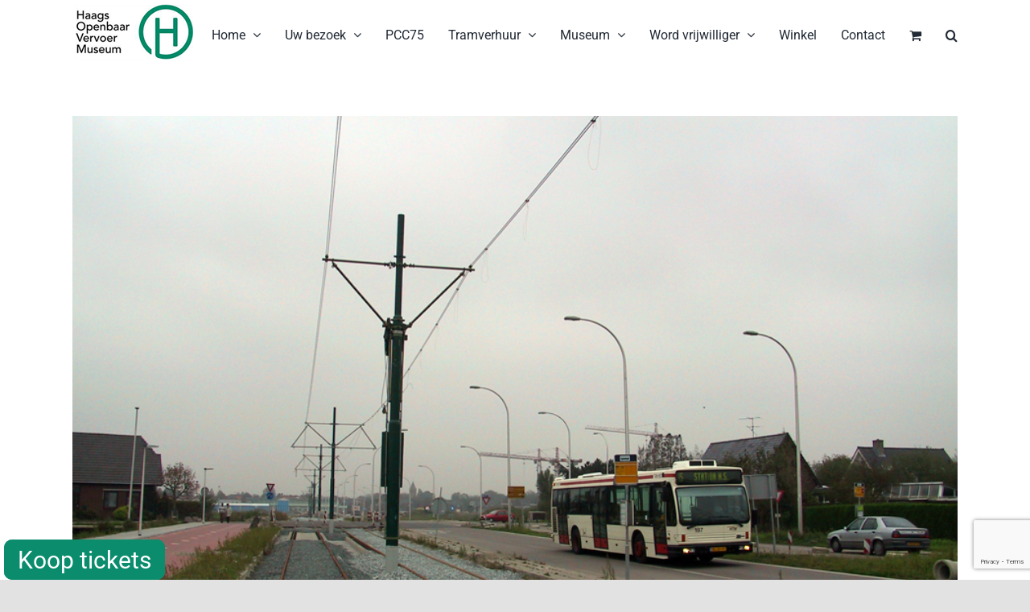

--- FILE ---
content_type: text/html; charset=UTF-8
request_url: https://hovm.nl/tag/tramlijn-19/
body_size: 54187
content:
<!DOCTYPE html>
<html class="avada-html-layout-wide avada-html-header-position-top avada-html-is-archive" lang="nl-NL" prefix="og: http://ogp.me/ns# fb: http://ogp.me/ns/fb#">
<head>
	<meta http-equiv="X-UA-Compatible" content="IE=edge" />
	<meta http-equiv="Content-Type" content="text/html; charset=utf-8"/>
	<meta name="viewport" content="width=device-width, initial-scale=1" />
	<meta name='robots' content='index, follow, max-image-preview:large, max-snippet:-1, max-video-preview:-1' />

	<!-- This site is optimized with the Yoast SEO plugin v26.7 - https://yoast.com/wordpress/plugins/seo/ -->
	<title>Tramlijn 19 Archieven - Haags Openbaar Vervoer Museum</title>
	<link rel="canonical" href="https://hovm.nl/tag/tramlijn-19/" />
	<meta property="og:locale" content="nl_NL" />
	<meta property="og:type" content="article" />
	<meta property="og:title" content="Tramlijn 19 Archieven - Haags Openbaar Vervoer Museum" />
	<meta property="og:url" content="https://hovm.nl/tag/tramlijn-19/" />
	<meta property="og:site_name" content="Haags Openbaar Vervoer Museum" />
	<meta name="twitter:card" content="summary_large_image" />
	<script type="application/ld+json" class="yoast-schema-graph">{"@context":"https://schema.org","@graph":[{"@type":"CollectionPage","@id":"https://hovm.nl/tag/tramlijn-19/","url":"https://hovm.nl/tag/tramlijn-19/","name":"Tramlijn 19 Archieven - Haags Openbaar Vervoer Museum","isPartOf":{"@id":"https://hovm.nl/#website"},"primaryImageOfPage":{"@id":"https://hovm.nl/tag/tramlijn-19/#primaryimage"},"image":{"@id":"https://hovm.nl/tag/tramlijn-19/#primaryimage"},"thumbnailUrl":"https://hovm.nl/wp-content/uploads/2021/10/HOVM20011014-KP-P000143839.jpg","breadcrumb":{"@id":"https://hovm.nl/tag/tramlijn-19/#breadcrumb"},"inLanguage":"nl-NL"},{"@type":"ImageObject","inLanguage":"nl-NL","@id":"https://hovm.nl/tag/tramlijn-19/#primaryimage","url":"https://hovm.nl/wp-content/uploads/2021/10/HOVM20011014-KP-P000143839.jpg","contentUrl":"https://hovm.nl/wp-content/uploads/2021/10/HOVM20011014-KP-P000143839.jpg","width":900,"height":600},{"@type":"BreadcrumbList","@id":"https://hovm.nl/tag/tramlijn-19/#breadcrumb","itemListElement":[{"@type":"ListItem","position":1,"name":"Home","item":"https://hovm.nl/"},{"@type":"ListItem","position":2,"name":"Tramlijn 19"}]},{"@type":"WebSite","@id":"https://hovm.nl/#website","url":"https://hovm.nl/","name":"Haags Openbaar Vervoer Museum","description":"","potentialAction":[{"@type":"SearchAction","target":{"@type":"EntryPoint","urlTemplate":"https://hovm.nl/?s={search_term_string}"},"query-input":{"@type":"PropertyValueSpecification","valueRequired":true,"valueName":"search_term_string"}}],"inLanguage":"nl-NL"}]}</script>
	<!-- / Yoast SEO plugin. -->


<link rel='dns-prefetch' href='//cdn.getyourguide.com' />
<link rel="alternate" type="application/rss+xml" title="Haags Openbaar Vervoer Museum &raquo; feed" href="https://hovm.nl/feed/" />
<link rel="alternate" type="application/rss+xml" title="Haags Openbaar Vervoer Museum &raquo; reacties feed" href="https://hovm.nl/comments/feed/" />
								<link rel="icon" href="https://hovm.nl/wp-content/uploads/2021/05/favicon_64.jpg" type="image/jpeg" />
		
		
					<!-- Android Icon -->
						<link rel="icon" sizes="192x192" href="https://hovm.nl/wp-content/uploads/2021/05/favicon_120.jpg" type="image/jpeg">
		
					<!-- MS Edge Icon -->
						<meta name="msapplication-TileImage" content="https://hovm.nl/wp-content/uploads/2021/05/favicon_152.jpg" type="image/jpeg">
				<link rel="alternate" type="application/rss+xml" title="Haags Openbaar Vervoer Museum &raquo; Tramlijn 19 tag feed" href="https://hovm.nl/tag/tramlijn-19/feed/" />
				
		<meta property="og:locale" content="nl_NL"/>
		<meta property="og:type" content="article"/>
		<meta property="og:site_name" content="Haags Openbaar Vervoer Museum"/>
		<meta property="og:title" content="Tramlijn 19 Archieven - Haags Openbaar Vervoer Museum"/>
				<meta property="og:url" content="https://hovm.nl/%f0%9f%93%b7-terug-in-de-tijd-14-oktober-2001/"/>
																				<meta property="og:image" content="https://hovm.nl/wp-content/uploads/2021/10/HOVM20011014-KP-P000143839.jpg"/>
		<meta property="og:image:width" content="900"/>
		<meta property="og:image:height" content="600"/>
		<meta property="og:image:type" content="image/jpeg"/>
				<style id='wp-img-auto-sizes-contain-inline-css' type='text/css'>
img:is([sizes=auto i],[sizes^="auto," i]){contain-intrinsic-size:3000px 1500px}
/*# sourceURL=wp-img-auto-sizes-contain-inline-css */
</style>
<link rel='stylesheet' id='layerslider-css' href='https://hovm.nl/wp-content/plugins/LayerSlider/assets/static/layerslider/css/layerslider.css?ver=8.1.2' type='text/css' media='all' />
<link rel='stylesheet' id='wp-block-library-css' href='https://hovm.nl/wp-includes/css/dist/block-library/style.min.css?ver=6.9' type='text/css' media='all' />
<link rel='stylesheet' id='wc-blocks-style-css' href='https://hovm.nl/wp-content/plugins/woocommerce/assets/client/blocks/wc-blocks.css?ver=wc-10.4.3' type='text/css' media='all' />
<style id='global-styles-inline-css' type='text/css'>
:root{--wp--preset--aspect-ratio--square: 1;--wp--preset--aspect-ratio--4-3: 4/3;--wp--preset--aspect-ratio--3-4: 3/4;--wp--preset--aspect-ratio--3-2: 3/2;--wp--preset--aspect-ratio--2-3: 2/3;--wp--preset--aspect-ratio--16-9: 16/9;--wp--preset--aspect-ratio--9-16: 9/16;--wp--preset--color--black: #000000;--wp--preset--color--cyan-bluish-gray: #abb8c3;--wp--preset--color--white: #ffffff;--wp--preset--color--pale-pink: #f78da7;--wp--preset--color--vivid-red: #cf2e2e;--wp--preset--color--luminous-vivid-orange: #ff6900;--wp--preset--color--luminous-vivid-amber: #fcb900;--wp--preset--color--light-green-cyan: #7bdcb5;--wp--preset--color--vivid-green-cyan: #00d084;--wp--preset--color--pale-cyan-blue: #8ed1fc;--wp--preset--color--vivid-cyan-blue: #0693e3;--wp--preset--color--vivid-purple: #9b51e0;--wp--preset--color--awb-color-1: rgba(255,255,255,1);--wp--preset--color--awb-color-2: rgba(249,249,251,1);--wp--preset--color--awb-color-3: rgba(242,243,245,1);--wp--preset--color--awb-color-4: rgba(226,226,226,1);--wp--preset--color--awb-color-5: rgba(12,140,114,1);--wp--preset--color--awb-color-6: rgba(74,78,87,1);--wp--preset--color--awb-color-7: rgba(51,51,51,1);--wp--preset--color--awb-color-8: rgba(33,41,52,1);--wp--preset--color--awb-color-custom-10: rgba(101,188,123,1);--wp--preset--color--awb-color-custom-11: rgba(255,255,255,0.8);--wp--preset--color--awb-color-custom-12: rgba(158,160,164,1);--wp--preset--color--awb-color-custom-13: rgba(242,243,245,0.7);--wp--preset--color--awb-color-custom-14: rgba(38,48,62,1);--wp--preset--color--awb-color-custom-15: rgba(29,36,45,1);--wp--preset--color--awb-color-custom-16: rgba(242,243,245,0.8);--wp--preset--gradient--vivid-cyan-blue-to-vivid-purple: linear-gradient(135deg,rgb(6,147,227) 0%,rgb(155,81,224) 100%);--wp--preset--gradient--light-green-cyan-to-vivid-green-cyan: linear-gradient(135deg,rgb(122,220,180) 0%,rgb(0,208,130) 100%);--wp--preset--gradient--luminous-vivid-amber-to-luminous-vivid-orange: linear-gradient(135deg,rgb(252,185,0) 0%,rgb(255,105,0) 100%);--wp--preset--gradient--luminous-vivid-orange-to-vivid-red: linear-gradient(135deg,rgb(255,105,0) 0%,rgb(207,46,46) 100%);--wp--preset--gradient--very-light-gray-to-cyan-bluish-gray: linear-gradient(135deg,rgb(238,238,238) 0%,rgb(169,184,195) 100%);--wp--preset--gradient--cool-to-warm-spectrum: linear-gradient(135deg,rgb(74,234,220) 0%,rgb(151,120,209) 20%,rgb(207,42,186) 40%,rgb(238,44,130) 60%,rgb(251,105,98) 80%,rgb(254,248,76) 100%);--wp--preset--gradient--blush-light-purple: linear-gradient(135deg,rgb(255,206,236) 0%,rgb(152,150,240) 100%);--wp--preset--gradient--blush-bordeaux: linear-gradient(135deg,rgb(254,205,165) 0%,rgb(254,45,45) 50%,rgb(107,0,62) 100%);--wp--preset--gradient--luminous-dusk: linear-gradient(135deg,rgb(255,203,112) 0%,rgb(199,81,192) 50%,rgb(65,88,208) 100%);--wp--preset--gradient--pale-ocean: linear-gradient(135deg,rgb(255,245,203) 0%,rgb(182,227,212) 50%,rgb(51,167,181) 100%);--wp--preset--gradient--electric-grass: linear-gradient(135deg,rgb(202,248,128) 0%,rgb(113,206,126) 100%);--wp--preset--gradient--midnight: linear-gradient(135deg,rgb(2,3,129) 0%,rgb(40,116,252) 100%);--wp--preset--font-size--small: 12px;--wp--preset--font-size--medium: 20px;--wp--preset--font-size--large: 24px;--wp--preset--font-size--x-large: 42px;--wp--preset--font-size--normal: 16px;--wp--preset--font-size--xlarge: 32px;--wp--preset--font-size--huge: 48px;--wp--preset--spacing--20: 0.44rem;--wp--preset--spacing--30: 0.67rem;--wp--preset--spacing--40: 1rem;--wp--preset--spacing--50: 1.5rem;--wp--preset--spacing--60: 2.25rem;--wp--preset--spacing--70: 3.38rem;--wp--preset--spacing--80: 5.06rem;--wp--preset--shadow--natural: 6px 6px 9px rgba(0, 0, 0, 0.2);--wp--preset--shadow--deep: 12px 12px 50px rgba(0, 0, 0, 0.4);--wp--preset--shadow--sharp: 6px 6px 0px rgba(0, 0, 0, 0.2);--wp--preset--shadow--outlined: 6px 6px 0px -3px rgb(255, 255, 255), 6px 6px rgb(0, 0, 0);--wp--preset--shadow--crisp: 6px 6px 0px rgb(0, 0, 0);}:where(.is-layout-flex){gap: 0.5em;}:where(.is-layout-grid){gap: 0.5em;}body .is-layout-flex{display: flex;}.is-layout-flex{flex-wrap: wrap;align-items: center;}.is-layout-flex > :is(*, div){margin: 0;}body .is-layout-grid{display: grid;}.is-layout-grid > :is(*, div){margin: 0;}:where(.wp-block-columns.is-layout-flex){gap: 2em;}:where(.wp-block-columns.is-layout-grid){gap: 2em;}:where(.wp-block-post-template.is-layout-flex){gap: 1.25em;}:where(.wp-block-post-template.is-layout-grid){gap: 1.25em;}.has-black-color{color: var(--wp--preset--color--black) !important;}.has-cyan-bluish-gray-color{color: var(--wp--preset--color--cyan-bluish-gray) !important;}.has-white-color{color: var(--wp--preset--color--white) !important;}.has-pale-pink-color{color: var(--wp--preset--color--pale-pink) !important;}.has-vivid-red-color{color: var(--wp--preset--color--vivid-red) !important;}.has-luminous-vivid-orange-color{color: var(--wp--preset--color--luminous-vivid-orange) !important;}.has-luminous-vivid-amber-color{color: var(--wp--preset--color--luminous-vivid-amber) !important;}.has-light-green-cyan-color{color: var(--wp--preset--color--light-green-cyan) !important;}.has-vivid-green-cyan-color{color: var(--wp--preset--color--vivid-green-cyan) !important;}.has-pale-cyan-blue-color{color: var(--wp--preset--color--pale-cyan-blue) !important;}.has-vivid-cyan-blue-color{color: var(--wp--preset--color--vivid-cyan-blue) !important;}.has-vivid-purple-color{color: var(--wp--preset--color--vivid-purple) !important;}.has-black-background-color{background-color: var(--wp--preset--color--black) !important;}.has-cyan-bluish-gray-background-color{background-color: var(--wp--preset--color--cyan-bluish-gray) !important;}.has-white-background-color{background-color: var(--wp--preset--color--white) !important;}.has-pale-pink-background-color{background-color: var(--wp--preset--color--pale-pink) !important;}.has-vivid-red-background-color{background-color: var(--wp--preset--color--vivid-red) !important;}.has-luminous-vivid-orange-background-color{background-color: var(--wp--preset--color--luminous-vivid-orange) !important;}.has-luminous-vivid-amber-background-color{background-color: var(--wp--preset--color--luminous-vivid-amber) !important;}.has-light-green-cyan-background-color{background-color: var(--wp--preset--color--light-green-cyan) !important;}.has-vivid-green-cyan-background-color{background-color: var(--wp--preset--color--vivid-green-cyan) !important;}.has-pale-cyan-blue-background-color{background-color: var(--wp--preset--color--pale-cyan-blue) !important;}.has-vivid-cyan-blue-background-color{background-color: var(--wp--preset--color--vivid-cyan-blue) !important;}.has-vivid-purple-background-color{background-color: var(--wp--preset--color--vivid-purple) !important;}.has-black-border-color{border-color: var(--wp--preset--color--black) !important;}.has-cyan-bluish-gray-border-color{border-color: var(--wp--preset--color--cyan-bluish-gray) !important;}.has-white-border-color{border-color: var(--wp--preset--color--white) !important;}.has-pale-pink-border-color{border-color: var(--wp--preset--color--pale-pink) !important;}.has-vivid-red-border-color{border-color: var(--wp--preset--color--vivid-red) !important;}.has-luminous-vivid-orange-border-color{border-color: var(--wp--preset--color--luminous-vivid-orange) !important;}.has-luminous-vivid-amber-border-color{border-color: var(--wp--preset--color--luminous-vivid-amber) !important;}.has-light-green-cyan-border-color{border-color: var(--wp--preset--color--light-green-cyan) !important;}.has-vivid-green-cyan-border-color{border-color: var(--wp--preset--color--vivid-green-cyan) !important;}.has-pale-cyan-blue-border-color{border-color: var(--wp--preset--color--pale-cyan-blue) !important;}.has-vivid-cyan-blue-border-color{border-color: var(--wp--preset--color--vivid-cyan-blue) !important;}.has-vivid-purple-border-color{border-color: var(--wp--preset--color--vivid-purple) !important;}.has-vivid-cyan-blue-to-vivid-purple-gradient-background{background: var(--wp--preset--gradient--vivid-cyan-blue-to-vivid-purple) !important;}.has-light-green-cyan-to-vivid-green-cyan-gradient-background{background: var(--wp--preset--gradient--light-green-cyan-to-vivid-green-cyan) !important;}.has-luminous-vivid-amber-to-luminous-vivid-orange-gradient-background{background: var(--wp--preset--gradient--luminous-vivid-amber-to-luminous-vivid-orange) !important;}.has-luminous-vivid-orange-to-vivid-red-gradient-background{background: var(--wp--preset--gradient--luminous-vivid-orange-to-vivid-red) !important;}.has-very-light-gray-to-cyan-bluish-gray-gradient-background{background: var(--wp--preset--gradient--very-light-gray-to-cyan-bluish-gray) !important;}.has-cool-to-warm-spectrum-gradient-background{background: var(--wp--preset--gradient--cool-to-warm-spectrum) !important;}.has-blush-light-purple-gradient-background{background: var(--wp--preset--gradient--blush-light-purple) !important;}.has-blush-bordeaux-gradient-background{background: var(--wp--preset--gradient--blush-bordeaux) !important;}.has-luminous-dusk-gradient-background{background: var(--wp--preset--gradient--luminous-dusk) !important;}.has-pale-ocean-gradient-background{background: var(--wp--preset--gradient--pale-ocean) !important;}.has-electric-grass-gradient-background{background: var(--wp--preset--gradient--electric-grass) !important;}.has-midnight-gradient-background{background: var(--wp--preset--gradient--midnight) !important;}.has-small-font-size{font-size: var(--wp--preset--font-size--small) !important;}.has-medium-font-size{font-size: var(--wp--preset--font-size--medium) !important;}.has-large-font-size{font-size: var(--wp--preset--font-size--large) !important;}.has-x-large-font-size{font-size: var(--wp--preset--font-size--x-large) !important;}
/*# sourceURL=global-styles-inline-css */
</style>

<style id='classic-theme-styles-inline-css' type='text/css'>
/*! This file is auto-generated */
.wp-block-button__link{color:#fff;background-color:#32373c;border-radius:9999px;box-shadow:none;text-decoration:none;padding:calc(.667em + 2px) calc(1.333em + 2px);font-size:1.125em}.wp-block-file__button{background:#32373c;color:#fff;text-decoration:none}
/*# sourceURL=/wp-includes/css/classic-themes.min.css */
</style>
<link rel='stylesheet' id='button-generation-css' href='https://hovm.nl/wp-content/plugins/button-generation/public/assets/css/button.min.css?ver=3.2.5' type='text/css' media='all' />
<style id='button-generation-inline-css' type='text/css'>
.btg-button-1{--position: fixed;bottom:0px; left:5px;--width: 200px;--background: #0a8c6d;--hover-background: #23b5ff;--radius: 10px;--font-size: 30px;--font-weight: 400;--transition-duration: 0.2s;--transition-function: ease;}.btg-button-1 .btg-icon, .btg-button-1 img.btg-icon{--font-size: 30px;--color: #ffffff;}.btg-button-2{--position: fixed;bottom:0px; left:5px;--width: 200px;--background: #0a8c6d;--hover-background: #23b5ff;--radius: 10px;--font-size: 30px;--font-weight: 400;--transition-duration: 0.2s;--transition-function: ease;}.btg-button-2 .btg-icon, .btg-button-2 img.btg-icon{--font-size: 30px;--color: #ffffff;}
/*# sourceURL=button-generation-inline-css */
</style>
<link rel='stylesheet' id='button-generation-fontawesome-css' href='https://hovm.nl/wp-content/plugins/button-generation/vendors/fontawesome/css/all.css?ver=7.1' type='text/css' media='all' />
<link rel='stylesheet' id='getyourguide-ticketing-css' href='https://hovm.nl/wp-content/plugins/getyourguide-ticketing/public/css/getyourguide-ticketing-public.css?ver=1.0.0' type='text/css' media='all' />
<style id='woocommerce-inline-inline-css' type='text/css'>
.woocommerce form .form-row .required { visibility: visible; }
/*# sourceURL=woocommerce-inline-inline-css */
</style>
<link rel='stylesheet' id='mollie-applepaydirect-css' href='https://hovm.nl/wp-content/plugins/mollie-payments-for-woocommerce/public/css/mollie-applepaydirect.min.css?ver=1768491909' type='text/css' media='screen' />
<link rel='stylesheet' id='fusion-dynamic-css-css' href='https://hovm.nl/wp-content/uploads/fusion-styles/f964c01084faeaa8c289d91ed5c702af.min.css?ver=3.14.2' type='text/css' media='all' />
<script type="text/javascript" src="https://hovm.nl/wp-includes/js/jquery/jquery.min.js?ver=3.7.1" id="jquery-core-js"></script>
<script type="text/javascript" src="https://hovm.nl/wp-includes/js/jquery/jquery-migrate.min.js?ver=3.4.1" id="jquery-migrate-js"></script>
<script type="text/javascript" id="layerslider-utils-js-extra">
/* <![CDATA[ */
var LS_Meta = {"v":"8.1.2","fixGSAP":"1"};
//# sourceURL=layerslider-utils-js-extra
/* ]]> */
</script>
<script type="text/javascript" src="https://hovm.nl/wp-content/plugins/LayerSlider/assets/static/layerslider/js/layerslider.utils.js?ver=8.1.2" id="layerslider-utils-js"></script>
<script type="text/javascript" src="https://hovm.nl/wp-content/plugins/LayerSlider/assets/static/layerslider/js/layerslider.kreaturamedia.jquery.js?ver=8.1.2" id="layerslider-js"></script>
<script type="text/javascript" src="https://hovm.nl/wp-content/plugins/LayerSlider/assets/static/layerslider/js/layerslider.transitions.js?ver=8.1.2" id="layerslider-transitions-js"></script>
<script type="text/javascript" src="https://hovm.nl/wp-content/plugins/woocommerce/assets/js/jquery-blockui/jquery.blockUI.min.js?ver=2.7.0-wc.10.4.3" id="wc-jquery-blockui-js" defer="defer" data-wp-strategy="defer"></script>
<script type="text/javascript" id="wc-add-to-cart-js-extra">
/* <![CDATA[ */
var wc_add_to_cart_params = {"ajax_url":"/wp-admin/admin-ajax.php","wc_ajax_url":"/?wc-ajax=%%endpoint%%","i18n_view_cart":"Bekijk winkelwagen","cart_url":"https://hovm.nl/winkelwagen/","is_cart":"","cart_redirect_after_add":"no"};
//# sourceURL=wc-add-to-cart-js-extra
/* ]]> */
</script>
<script type="text/javascript" src="https://hovm.nl/wp-content/plugins/woocommerce/assets/js/frontend/add-to-cart.min.js?ver=10.4.3" id="wc-add-to-cart-js" defer="defer" data-wp-strategy="defer"></script>
<script type="text/javascript" src="https://hovm.nl/wp-content/plugins/woocommerce/assets/js/js-cookie/js.cookie.min.js?ver=2.1.4-wc.10.4.3" id="wc-js-cookie-js" defer="defer" data-wp-strategy="defer"></script>
<script type="text/javascript" id="woocommerce-js-extra">
/* <![CDATA[ */
var woocommerce_params = {"ajax_url":"/wp-admin/admin-ajax.php","wc_ajax_url":"/?wc-ajax=%%endpoint%%","i18n_password_show":"Wachtwoord weergeven","i18n_password_hide":"Wachtwoord verbergen"};
//# sourceURL=woocommerce-js-extra
/* ]]> */
</script>
<script type="text/javascript" src="https://hovm.nl/wp-content/plugins/woocommerce/assets/js/frontend/woocommerce.min.js?ver=10.4.3" id="woocommerce-js" defer="defer" data-wp-strategy="defer"></script>
<meta name="generator" content="Powered by LayerSlider 8.1.2 - Build Heros, Sliders, and Popups. Create Animations and Beautiful, Rich Web Content as Easy as Never Before on WordPress." />
<!-- LayerSlider updates and docs at: https://layerslider.com -->
<link rel="https://api.w.org/" href="https://hovm.nl/wp-json/" /><link rel="alternate" title="JSON" type="application/json" href="https://hovm.nl/wp-json/wp/v2/tags/962" /><link rel="EditURI" type="application/rsd+xml" title="RSD" href="https://hovm.nl/xmlrpc.php?rsd" />
<meta name="generator" content="WordPress 6.9" />
<meta name="generator" content="WooCommerce 10.4.3" />
<!-- Analytics by WP Statistics - https://wp-statistics.com -->
<style type="text/css" id="css-fb-visibility">@media screen and (max-width: 640px){.fusion-no-small-visibility{display:none !important;}body .sm-text-align-center{text-align:center !important;}body .sm-text-align-left{text-align:left !important;}body .sm-text-align-right{text-align:right !important;}body .sm-text-align-justify{text-align:justify !important;}body .sm-flex-align-center{justify-content:center !important;}body .sm-flex-align-flex-start{justify-content:flex-start !important;}body .sm-flex-align-flex-end{justify-content:flex-end !important;}body .sm-mx-auto{margin-left:auto !important;margin-right:auto !important;}body .sm-ml-auto{margin-left:auto !important;}body .sm-mr-auto{margin-right:auto !important;}body .fusion-absolute-position-small{position:absolute;width:100%;}.awb-sticky.awb-sticky-small{ position: sticky; top: var(--awb-sticky-offset,0); }}@media screen and (min-width: 641px) and (max-width: 1024px){.fusion-no-medium-visibility{display:none !important;}body .md-text-align-center{text-align:center !important;}body .md-text-align-left{text-align:left !important;}body .md-text-align-right{text-align:right !important;}body .md-text-align-justify{text-align:justify !important;}body .md-flex-align-center{justify-content:center !important;}body .md-flex-align-flex-start{justify-content:flex-start !important;}body .md-flex-align-flex-end{justify-content:flex-end !important;}body .md-mx-auto{margin-left:auto !important;margin-right:auto !important;}body .md-ml-auto{margin-left:auto !important;}body .md-mr-auto{margin-right:auto !important;}body .fusion-absolute-position-medium{position:absolute;width:100%;}.awb-sticky.awb-sticky-medium{ position: sticky; top: var(--awb-sticky-offset,0); }}@media screen and (min-width: 1025px){.fusion-no-large-visibility{display:none !important;}body .lg-text-align-center{text-align:center !important;}body .lg-text-align-left{text-align:left !important;}body .lg-text-align-right{text-align:right !important;}body .lg-text-align-justify{text-align:justify !important;}body .lg-flex-align-center{justify-content:center !important;}body .lg-flex-align-flex-start{justify-content:flex-start !important;}body .lg-flex-align-flex-end{justify-content:flex-end !important;}body .lg-mx-auto{margin-left:auto !important;margin-right:auto !important;}body .lg-ml-auto{margin-left:auto !important;}body .lg-mr-auto{margin-right:auto !important;}body .fusion-absolute-position-large{position:absolute;width:100%;}.awb-sticky.awb-sticky-large{ position: sticky; top: var(--awb-sticky-offset,0); }}</style>	<noscript><style>.woocommerce-product-gallery{ opacity: 1 !important; }</style></noscript>
			<script type="text/javascript">
			var doc = document.documentElement;
			doc.setAttribute( 'data-useragent', navigator.userAgent );
		</script>
		
	<script async defer type="text/javascript" src="https://cdn.getyourguide.com/tck/storefront/latest/loader.js"></script></head>

<body class="archive tag tag-tramlijn-19 tag-962 wp-theme-Avada wp-child-theme-Avada-Child-Theme theme-Avada woocommerce-no-js fusion-image-hovers fusion-pagination-sizing fusion-button_type-flat fusion-button_span-no fusion-button_gradient-linear avada-image-rollover-circle-yes avada-image-rollover-yes avada-image-rollover-direction-left fusion-body ltr fusion-sticky-header no-tablet-sticky-header no-mobile-sticky-header no-mobile-slidingbar no-mobile-totop avada-has-rev-slider-styles fusion-disable-outline fusion-sub-menu-fade mobile-logo-pos-left layout-wide-mode avada-has-boxed-modal-shadow- layout-scroll-offset-full avada-has-zero-margin-offset-top fusion-top-header menu-text-align-center fusion-woo-product-design-classic fusion-woo-shop-page-columns-3 fusion-woo-related-columns-4 fusion-woo-archive-page-columns-3 avada-has-woo-gallery-disabled woo-sale-badge-circle woo-outofstock-badge-top_bar mobile-menu-design-classic fusion-show-pagination-text fusion-header-layout-v1 avada-responsive avada-footer-fx-none avada-menu-highlight-style-bar fusion-search-form-clean fusion-main-menu-search-overlay fusion-avatar-circle avada-dropdown-styles avada-blog-layout-large avada-blog-archive-layout-large avada-header-shadow-no avada-menu-icon-position-left avada-has-megamenu-shadow avada-has-mobile-menu-search avada-has-main-nav-search-icon avada-has-breadcrumb-mobile-hidden avada-has-titlebar-hide avada-header-border-color-full-transparent avada-has-pagination-width_height avada-flyout-menu-direction-fade avada-ec-views-v1" data-awb-post-id="4764">
		<a class="skip-link screen-reader-text" href="#content">Ga naar inhoud</a>

	<div id="boxed-wrapper">
		
		<div id="wrapper" class="fusion-wrapper">
			<div id="home" style="position:relative;top:-1px;"></div>
							
					
			<header class="fusion-header-wrapper">
				<div class="fusion-header-v1 fusion-logo-alignment fusion-logo-left fusion-sticky-menu- fusion-sticky-logo-1 fusion-mobile-logo-1  fusion-mobile-menu-design-classic">
					<div class="fusion-header-sticky-height"></div>
<div class="fusion-header">
	<div class="fusion-row">
					<div class="fusion-logo" data-margin-top="5px" data-margin-bottom="5px" data-margin-left="0px" data-margin-right="0px">
			<a class="fusion-logo-link"  href="https://hovm.nl/" >

						<!-- standard logo -->
			<img src="https://hovm.nl/wp-content/uploads/2020/11/logo_hovm.png" srcset="https://hovm.nl/wp-content/uploads/2020/11/logo_hovm.png 1x, https://hovm.nl/wp-content/uploads/2020/11/logo_hovm_rt.png 2x" width="156" height="70" style="max-height:70px;height:auto;" alt="Haags Openbaar Vervoer Museum Logo" data-retina_logo_url="https://hovm.nl/wp-content/uploads/2020/11/logo_hovm_rt.png" class="fusion-standard-logo" />

											<!-- mobile logo -->
				<img src="https://hovm.nl/wp-content/uploads/2020/11/logo_hovm.png" srcset="https://hovm.nl/wp-content/uploads/2020/11/logo_hovm.png 1x, https://hovm.nl/wp-content/uploads/2020/11/logo_hovm_rt.png 2x" width="156" height="70" style="max-height:70px;height:auto;" alt="Haags Openbaar Vervoer Museum Logo" data-retina_logo_url="https://hovm.nl/wp-content/uploads/2020/11/logo_hovm_rt.png" class="fusion-mobile-logo" />
			
											<!-- sticky header logo -->
				<img src="https://hovm.nl/wp-content/uploads/2020/11/logo_hovm.png" srcset="https://hovm.nl/wp-content/uploads/2020/11/logo_hovm.png 1x, https://hovm.nl/wp-content/uploads/2020/11/logo_hovm_rt.png 2x" width="156" height="70" style="max-height:70px;height:auto;" alt="Haags Openbaar Vervoer Museum Logo" data-retina_logo_url="https://hovm.nl/wp-content/uploads/2020/11/logo_hovm_rt.png" class="fusion-sticky-logo" />
					</a>
		</div>		<nav class="fusion-main-menu" aria-label="Main Menu"><div class="fusion-overlay-search">		<form role="search" class="searchform fusion-search-form  fusion-search-form-clean" method="get" action="https://hovm.nl/">
			<div class="fusion-search-form-content">

				
				<div class="fusion-search-field search-field">
					<label><span class="screen-reader-text">Zoeken naar:</span>
													<input type="search" value="" name="s" class="s" placeholder="Zoeken..." required aria-required="true" aria-label="Zoeken..."/>
											</label>
				</div>
				<div class="fusion-search-button search-button">
					<input type="submit" class="fusion-search-submit searchsubmit" aria-label="Zoeken" value="&#xf002;" />
									</div>

				
			</div>


			
		</form>
		<div class="fusion-search-spacer"></div><a href="#" role="button" aria-label="Close Search" class="fusion-close-search"></a></div><ul id="menu-hovm" class="fusion-menu"><li  id="menu-item-14"  class="menu-item menu-item-type-custom menu-item-object-custom menu-item-home menu-item-has-children menu-item-14 fusion-dropdown-menu"  data-item-id="14"><a  href="https://hovm.nl/" class="fusion-bar-highlight"><span class="menu-text">Home</span> <span class="fusion-caret"><i class="fusion-dropdown-indicator" aria-hidden="true"></i></span></a><ul class="sub-menu"><li  id="menu-item-2415"  class="menu-item menu-item-type-post_type menu-item-object-page menu-item-2415 fusion-dropdown-submenu" ><a  href="https://hovm.nl/5-2/nieuwsoverzicht-actualiteiten/" class="fusion-bar-highlight"><span>Nieuwsoverzicht</span></a></li><li  id="menu-item-329"  class="menu-item menu-item-type-post_type menu-item-object-page menu-item-329 fusion-dropdown-submenu" ><a  href="https://hovm.nl/5-2/hovm-nieuws/" class="fusion-bar-highlight"><span>HOVM-nieuws</span></a></li><li  id="menu-item-317"  class="menu-item menu-item-type-post_type menu-item-object-page menu-item-317 fusion-dropdown-submenu" ><a  href="https://hovm.nl/5-2/de-digitale-tram/" class="fusion-bar-highlight"><span>De Digitale Tram</span></a></li><li  id="menu-item-1534"  class="menu-item menu-item-type-post_type menu-item-object-page menu-item-1534 fusion-dropdown-submenu" ><a  href="https://hovm.nl/haagse-ov-encyclopedie/" class="fusion-bar-highlight"><span>Haagse OV Encyclopedie</span></a></li></ul></li><li  id="menu-item-9774"  class="menu-item menu-item-type-custom menu-item-object-custom menu-item-has-children menu-item-9774 fusion-dropdown-menu"  data-item-id="9774"><a  href="#" class="fusion-bar-highlight"><span class="menu-text">Uw bezoek</span> <span class="fusion-caret"><i class="fusion-dropdown-indicator" aria-hidden="true"></i></span></a><ul class="sub-menu"><li  id="menu-item-279"  class="menu-item menu-item-type-post_type menu-item-object-page menu-item-279 fusion-dropdown-submenu" ><a  href="https://hovm.nl/uw-bezoek/openingstijden-en-tarieven/" class="fusion-bar-highlight"><span>Openingstijden en tarieven</span></a></li><li  id="menu-item-18603"  class="menu-item menu-item-type-post_type menu-item-object-page menu-item-18603 fusion-dropdown-submenu" ><a  href="https://hovm.nl/uw-bezoek/koop-tickets/" class="fusion-bar-highlight"><span>Koop tickets!</span></a></li><li  id="menu-item-3915"  class="menu-item menu-item-type-post_type menu-item-object-page menu-item-3915 fusion-dropdown-submenu" ><a  href="https://hovm.nl/uw-bezoek/hovm-bestemmingen-zondagsritten/" class="fusion-bar-highlight"><span>Bestemmingen zondagsritten</span></a></li><li  id="menu-item-277"  class="menu-item menu-item-type-post_type menu-item-object-page menu-item-277 fusion-dropdown-submenu" ><a  href="https://hovm.nl/uw-bezoek/open-monumentenweekend/" class="fusion-bar-highlight"><span>Open Monumentenweekend</span></a></li><li  id="menu-item-16363"  class="menu-item menu-item-type-post_type menu-item-object-page menu-item-16363 fusion-dropdown-submenu" ><a  href="https://hovm.nl/uw-bezoek/toegankelijkheid/" class="fusion-bar-highlight"><span>Toegankelijkheid</span></a></li></ul></li><li  id="menu-item-13300"  class="menu-item menu-item-type-post_type menu-item-object-page menu-item-13300"  data-item-id="13300"><a  href="https://hovm.nl/pcc75/" class="fusion-bar-highlight"><span class="menu-text">PCC75</span></a></li><li  id="menu-item-23"  class="menu-item menu-item-type-post_type menu-item-object-page menu-item-has-children menu-item-23 fusion-dropdown-menu"  data-item-id="23"><a  href="https://hovm.nl/tramverhuur/" class="fusion-bar-highlight"><span class="menu-text">Tramverhuur</span> <span class="fusion-caret"><i class="fusion-dropdown-indicator" aria-hidden="true"></i></span></a><ul class="sub-menu"><li  id="menu-item-16"  class="menu-item menu-item-type-post_type menu-item-object-page menu-item-16 fusion-dropdown-submenu" ><a  href="https://hovm.nl/uw-evenement/" class="fusion-bar-highlight"><span>Uw evenement</span></a></li></ul></li><li  id="menu-item-26"  class="menu-item menu-item-type-post_type menu-item-object-page menu-item-has-children menu-item-26 fusion-dropdown-menu"  data-item-id="26"><a  href="https://hovm.nl/museum/" class="fusion-bar-highlight"><span class="menu-text">Museum</span> <span class="fusion-caret"><i class="fusion-dropdown-indicator" aria-hidden="true"></i></span></a><ul class="sub-menu"><li  id="menu-item-346"  class="menu-item menu-item-type-post_type menu-item-object-page menu-item-346 fusion-dropdown-submenu" ><a  href="https://hovm.nl/museum/over-ons/" class="fusion-bar-highlight"><span>Over ons</span></a></li><li  id="menu-item-104"  class="menu-item menu-item-type-post_type menu-item-object-page menu-item-104 fusion-dropdown-submenu" ><a  href="https://hovm.nl/museum/hovm-tram-collectie/" class="fusion-bar-highlight"><span>Onze collectie historische trams</span></a></li><li  id="menu-item-229"  class="menu-item menu-item-type-post_type menu-item-object-page menu-item-229 fusion-dropdown-submenu" ><a  href="https://hovm.nl/museum/het-gebouw-de-remise-frans-halsstraat/" class="fusion-bar-highlight"><span>Het gebouw</span></a></li><li  id="menu-item-2463"  class="menu-item menu-item-type-post_type menu-item-object-page menu-item-2463 fusion-dropdown-submenu" ><a  href="https://hovm.nl/museum/hovm-maandoverzichten/" class="fusion-bar-highlight"><span>HOVM maandoverzichten</span></a></li><li  id="menu-item-347"  class="menu-item menu-item-type-post_type menu-item-object-page menu-item-347 fusion-dropdown-submenu" ><a  href="https://hovm.nl/museum/tourist-tram-den-haag/" class="fusion-bar-highlight"><span>Tourist Tram Den Haag</span></a></li><li  id="menu-item-1472"  class="menu-item menu-item-type-post_type menu-item-object-page menu-item-1472 fusion-dropdown-submenu" ><a  href="https://hovm.nl/interessante-links/" class="fusion-bar-highlight"><span>Interessante links</span></a></li></ul></li><li  id="menu-item-252"  class="menu-item menu-item-type-post_type menu-item-object-page menu-item-has-children menu-item-252 fusion-dropdown-menu"  data-item-id="252"><a  href="https://hovm.nl/word-vrijwilliger-en-kom-erbij/" class="fusion-bar-highlight"><span class="menu-text">Word vrijwilliger</span> <span class="fusion-caret"><i class="fusion-dropdown-indicator" aria-hidden="true"></i></span></a><ul class="sub-menu"><li  id="menu-item-32"  class="menu-item menu-item-type-post_type menu-item-object-page menu-item-32 fusion-dropdown-submenu" ><a  href="https://hovm.nl/word-vriend/" class="fusion-bar-highlight"><span>Word vriend</span></a></li></ul></li><li  id="menu-item-8902"  class="menu-item menu-item-type-post_type menu-item-object-page menu-item-8902"  data-item-id="8902"><a  href="https://hovm.nl/winkel/" class="fusion-bar-highlight"><span class="menu-text">Winkel</span></a></li><li  id="menu-item-35"  class="menu-item menu-item-type-post_type menu-item-object-page menu-item-35"  data-item-id="35"><a  href="https://hovm.nl/contact/" class="fusion-bar-highlight"><span class="menu-text">Contact</span></a></li><li class="fusion-custom-menu-item fusion-menu-cart fusion-main-menu-cart"><a class="fusion-main-menu-icon fusion-bar-highlight" href="https://hovm.nl/winkelwagen/"><span class="menu-text" aria-label="Toon winkelwagen"></span></a></li><li class="fusion-custom-menu-item fusion-main-menu-search fusion-search-overlay"><a class="fusion-main-menu-icon fusion-bar-highlight" href="#" aria-label="Zoeken" data-title="Zoeken" title="Zoeken" role="button" aria-expanded="false"></a></li></ul></nav>
<nav class="fusion-mobile-nav-holder fusion-mobile-menu-text-align-left" aria-label="Main Menu Mobile"></nav>

		
<div class="fusion-clearfix"></div>
<div class="fusion-mobile-menu-search">
			<form role="search" class="searchform fusion-search-form  fusion-search-form-clean" method="get" action="https://hovm.nl/">
			<div class="fusion-search-form-content">

				
				<div class="fusion-search-field search-field">
					<label><span class="screen-reader-text">Zoeken naar:</span>
													<input type="search" value="" name="s" class="s" placeholder="Zoeken..." required aria-required="true" aria-label="Zoeken..."/>
											</label>
				</div>
				<div class="fusion-search-button search-button">
					<input type="submit" class="fusion-search-submit searchsubmit" aria-label="Zoeken" value="&#xf002;" />
									</div>

				
			</div>


			
		</form>
		</div>
			</div>
</div>
				</div>
				<div class="fusion-clearfix"></div>
			</header>
								
							<div id="sliders-container" class="fusion-slider-visibility">
					</div>
				
					
							
			
						<main id="main" class="clearfix ">
				<div class="fusion-row" style="">
<section id="content" class=" full-width" style="width: 100%;">
	
	<div id="posts-container" class="fusion-blog-archive fusion-blog-layout-large-wrapper fusion-clearfix">
	<div class="fusion-posts-container fusion-blog-layout-large fusion-blog-pagination fusion-blog-rollover " data-pages="1">
		
		
													<article id="post-4764" class="fusion-post-large  post fusion-clearfix post-4764 type-post status-publish format-standard has-post-thumbnail hentry category-de-digitale-tram tag-buslijn-15 tag-lijn-15 tag-nieuw-tramlijn tag-nootdorp tag-raillijn-15 tag-tramlijn-19">
				
				
				
									
		<div class="fusion-flexslider flexslider fusion-flexslider-loading fusion-post-slideshow">
		<ul class="slides">
																		<li><div  class="fusion-image-wrapper" aria-haspopup="true">
				<img width="900" height="600" src="https://hovm.nl/wp-content/uploads/2021/10/HOVM20011014-KP-P000143839.jpg" class="attachment-full size-full wp-post-image" alt="" decoding="async" fetchpriority="high" /><div class="fusion-rollover">
	<div class="fusion-rollover-content">

														<a class="fusion-rollover-link" href="https://hovm.nl/%f0%9f%93%b7-terug-in-de-tijd-14-oktober-2001/">📷 Terug in de tijd, 14 oktober 2001</a>
			
														
								
													<div class="fusion-rollover-sep"></div>
				
																		<a class="fusion-rollover-gallery" href="https://hovm.nl/wp-content/uploads/2021/10/HOVM20011014-KP-P000143839.jpg" data-options="" data-id="4764" data-rel="iLightbox[gallery]" data-title="HOVM20011014-KP-P000143839" data-caption="">
						Gallery					</a>
														
		
												<h4 class="fusion-rollover-title">
					<a class="fusion-rollover-title-link" href="https://hovm.nl/%f0%9f%93%b7-terug-in-de-tijd-14-oktober-2001/">
						📷 Terug in de tijd, 14 oktober 2001					</a>
				</h4>
			
										<div class="fusion-rollover-categories"><a href="https://hovm.nl/category/de-digitale-tram/" rel="tag">De Digitale Tram</a></div>					
		
						<a class="fusion-link-wrapper" href="https://hovm.nl/%f0%9f%93%b7-terug-in-de-tijd-14-oktober-2001/" aria-label="📷 Terug in de tijd, 14 oktober 2001"></a>
	</div>
</div>
</div>
</li>
																																																																														</ul>
	</div>
				
				
				
				<div class="fusion-post-content post-content">
					<h2 class="entry-title fusion-post-title"><a href="https://hovm.nl/%f0%9f%93%b7-terug-in-de-tijd-14-oktober-2001/">📷 Terug in de tijd, 14 oktober 2001</a></h2>
										
					<div class="fusion-post-content-container">
						<p> In Nootdorp begint tramlijn 15 gestalte te krijgen. Het  [...]</p>					</div>
				</div>

				
																			<div class="fusion-meta-info">
																						<div class="fusion-alignleft"><span class="vcard rich-snippet-hidden"><span class="fn"><a href="https://hovm.nl/author/kees_pronk/" title="Berichten van Kees Pronk" rel="author">Kees Pronk</a></span></span><span class="updated rich-snippet-hidden">2021-10-14T13:16:46+02:00</span><span>14 oktober 2021</span><span class="fusion-inline-sep">|</span></div>							
																				</div>
									
				
							</article>

			
		
		
	</div>

			</div>
</section>
						
					</div>  <!-- fusion-row -->
				</main>  <!-- #main -->
				
				
								
					
		<div class="fusion-footer">
					
	<footer class="fusion-footer-widget-area fusion-widget-area">
		<div class="fusion-row">
			<div class="fusion-columns fusion-columns-4 fusion-widget-area">
				
																									<div class="fusion-column col-lg-3 col-md-3 col-sm-3">
							<section id="text-2" class="fusion-footer-widget-column widget widget_text" style="border-style: solid;border-color:transparent;border-width:0px;"><h4 class="widget-title">Contact en route</h4>			<div class="textwidget"><div class="place-desc-large">
<div class="place-name">Haags Openbaar Vervoer Museum</div>
<div class="address">Parallelweg 224</div>
<div class="address">2525 NL Den Haag</div>
</div>
<div></div>
<div>Bereikbaar met de HTM-lijnen 9, 11 en 12 (halte Wouwermanstraat)</div>
</div>
		<div style="clear:both;"></div></section>																					</div>
																										<div class="fusion-column col-lg-3 col-md-3 col-sm-3">
							<section id="text-3" class="fusion-footer-widget-column widget widget_text" style="border-style: solid;border-color:transparent;border-width:0px;"><h4 class="widget-title">Openingstijden museum</h4>			<div class="textwidget"><p>Het Haags Openbaar Vervoer Museum is vanaf 11 januari tot en met 13 december 2026 elke zondagmiddag van 12.30 tot 17.00 uur geopend.<br />
Kaartjes zijn te koop in het museum zelf (alleen pin: geen contant geld), of via de groene knop linksonder op de website. Vooraf reserveren is niet verplicht.</p>
</div>
		<div style="clear:both;"></div></section>																					</div>
																										<div class="fusion-column col-lg-3 col-md-3 col-sm-3">
							<section id="text-4" class="fusion-footer-widget-column widget widget_text" style="border-style: solid;border-color:transparent;border-width:0px;"><h4 class="widget-title">Quicklinks</h4>			<div class="textwidget"><p><a href="https://hovm.nl/testomgeving/word-vriend/">Donateur worden</a></p>
<p><a href="https://hovm.nl/testomgeving/word-vrijwilliger/">Vrijwilliger worden</a></p>
<p>Evenementen</p>
<p><a href="https://hovm.nl/testomgeving/contact/">Contact</a></p>
<p>&nbsp;</p>
</div>
		<div style="clear:both;"></div></section>																					</div>
																										<div class="fusion-column fusion-column-last col-lg-3 col-md-3 col-sm-3">
							<section id="text-6" class="fusion-footer-widget-column widget widget_text" style="border-style: solid;border-color:transparent;border-width:0px;"><h4 class="widget-title">Meer info</h4>			<div class="textwidget"><p><img decoding="async" class="alignnone size-full wp-image-50" src="https://hovm.nl/wp-content/uploads/2020/11/logo_hovm.png" alt="" width="156" height="70" /></p>
<p>Onze andere sites:</p>
<p><a href="https://touristtram.nl" target="_blank" rel="noopener">Touristtram.nl</a></p>
<p><a href="https://tramhuren.nl" target="_blank" rel="noopener">Tramhuren.nl</a></p>
<p><a href="http://remisedenhaag.nl" target="_blank" rel="noopener">Remisedenhaag.nl</a></p>
<p><a href="https://hovm.nl/testomgeving/colofon/">Colofon</a></p>
</div>
		<div style="clear:both;"></div></section>																					</div>
																											
				<div class="fusion-clearfix"></div>
			</div> <!-- fusion-columns -->
		</div> <!-- fusion-row -->
	</footer> <!-- fusion-footer-widget-area -->

	
	<footer id="footer" class="fusion-footer-copyright-area">
		<div class="fusion-row">
			<div class="fusion-copyright-content">

				<div class="fusion-copyright-notice">
		<div>
		Copyright 2012 - 2024 | Haags Openbaar Vervoer Museum | Alle rechten 
voorbehouden	</div>
</div>
<div class="fusion-social-links-footer">
	<div class="fusion-social-networks"><div class="fusion-social-networks-wrapper"><a  class="fusion-social-network-icon fusion-tooltip fusion-facebook awb-icon-facebook" style data-placement="top" data-title="Facebook" data-toggle="tooltip" title="Facebook" href="https://www.facebook.com/Haags.Openbaar.Vervoer.Museum" target="_blank" rel="noreferrer"><span class="screen-reader-text">Facebook</span></a><a  class="fusion-social-network-icon fusion-tooltip fusion-instagram awb-icon-instagram" style data-placement="top" data-title="Instagram" data-toggle="tooltip" title="Instagram" href="https://www.instagram.com/haagsopenbaarvervoermuseum/" target="_blank" rel="noopener noreferrer"><span class="screen-reader-text">Instagram</span></a></div></div></div>

			</div> <!-- fusion-fusion-copyright-content -->
		</div> <!-- fusion-row -->
	</footer> <!-- #footer -->
		</div> <!-- fusion-footer -->

		
																</div> <!-- wrapper -->
		</div> <!-- #boxed-wrapper -->
				<a class="fusion-one-page-text-link fusion-page-load-link" tabindex="-1" href="#" aria-hidden="true">Page load link</a>

		<div class="avada-footer-scripts">
			<script type="text/javascript">var fusionNavIsCollapsed=function(e){var t,n;window.innerWidth<=e.getAttribute("data-breakpoint")?(e.classList.add("collapse-enabled"),e.classList.remove("awb-menu_desktop"),e.classList.contains("expanded")||window.dispatchEvent(new CustomEvent("fusion-mobile-menu-collapsed",{detail:{nav:e}})),(n=e.querySelectorAll(".menu-item-has-children.expanded")).length&&n.forEach(function(e){e.querySelector(".awb-menu__open-nav-submenu_mobile").setAttribute("aria-expanded","false")})):(null!==e.querySelector(".menu-item-has-children.expanded .awb-menu__open-nav-submenu_click")&&e.querySelector(".menu-item-has-children.expanded .awb-menu__open-nav-submenu_click").click(),e.classList.remove("collapse-enabled"),e.classList.add("awb-menu_desktop"),null!==e.querySelector(".awb-menu__main-ul")&&e.querySelector(".awb-menu__main-ul").removeAttribute("style")),e.classList.add("no-wrapper-transition"),clearTimeout(t),t=setTimeout(()=>{e.classList.remove("no-wrapper-transition")},400),e.classList.remove("loading")},fusionRunNavIsCollapsed=function(){var e,t=document.querySelectorAll(".awb-menu");for(e=0;e<t.length;e++)fusionNavIsCollapsed(t[e])};function avadaGetScrollBarWidth(){var e,t,n,l=document.createElement("p");return l.style.width="100%",l.style.height="200px",(e=document.createElement("div")).style.position="absolute",e.style.top="0px",e.style.left="0px",e.style.visibility="hidden",e.style.width="200px",e.style.height="150px",e.style.overflow="hidden",e.appendChild(l),document.body.appendChild(e),t=l.offsetWidth,e.style.overflow="scroll",t==(n=l.offsetWidth)&&(n=e.clientWidth),document.body.removeChild(e),jQuery("html").hasClass("awb-scroll")&&10<t-n?10:t-n}fusionRunNavIsCollapsed(),window.addEventListener("fusion-resize-horizontal",fusionRunNavIsCollapsed);</script><script type="speculationrules">
{"prefetch":[{"source":"document","where":{"and":[{"href_matches":"/*"},{"not":{"href_matches":["/wp-*.php","/wp-admin/*","/wp-content/uploads/*","/wp-content/*","/wp-content/plugins/*","/wp-content/themes/Avada-Child-Theme/*","/wp-content/themes/Avada/*","/*\\?(.+)"]}},{"not":{"selector_matches":"a[rel~=\"nofollow\"]"}},{"not":{"selector_matches":".no-prefetch, .no-prefetch a"}}]},"eagerness":"conservative"}]}
</script>
<button translate="no" class="btg-button btg-button-1 btg-bottomLeft" data-btnid="1" data-url="https://hovm.nl/uw-bezoek/koop-tickets/" data-action="link" data-target="_self">Koop tickets</button><button translate="no" class="btg-button btg-button-2 btg-bottomLeft" data-btnid="2" data-url="https://hovm.nl/uw-bezoek/koop-tickets/" data-action="link" data-target="_self">Koop tickets</button>	<script type='text/javascript'>
		(function () {
			var c = document.body.className;
			c = c.replace(/woocommerce-no-js/, 'woocommerce-js');
			document.body.className = c;
		})();
	</script>
	<script type="text/javascript" src="https://hovm.nl/wp-includes/js/dist/hooks.min.js?ver=dd5603f07f9220ed27f1" id="wp-hooks-js"></script>
<script type="text/javascript" src="https://hovm.nl/wp-includes/js/dist/i18n.min.js?ver=c26c3dc7bed366793375" id="wp-i18n-js"></script>
<script type="text/javascript" id="wp-i18n-js-after">
/* <![CDATA[ */
wp.i18n.setLocaleData( { 'text direction\u0004ltr': [ 'ltr' ] } );
//# sourceURL=wp-i18n-js-after
/* ]]> */
</script>
<script type="text/javascript" src="https://hovm.nl/wp-content/plugins/contact-form-7/includes/swv/js/index.js?ver=6.1.4" id="swv-js"></script>
<script type="text/javascript" id="contact-form-7-js-translations">
/* <![CDATA[ */
( function( domain, translations ) {
	var localeData = translations.locale_data[ domain ] || translations.locale_data.messages;
	localeData[""].domain = domain;
	wp.i18n.setLocaleData( localeData, domain );
} )( "contact-form-7", {"translation-revision-date":"2025-11-30 09:13:36+0000","generator":"GlotPress\/4.0.3","domain":"messages","locale_data":{"messages":{"":{"domain":"messages","plural-forms":"nplurals=2; plural=n != 1;","lang":"nl"},"This contact form is placed in the wrong place.":["Dit contactformulier staat op de verkeerde plek."],"Error:":["Fout:"]}},"comment":{"reference":"includes\/js\/index.js"}} );
//# sourceURL=contact-form-7-js-translations
/* ]]> */
</script>
<script type="text/javascript" id="contact-form-7-js-before">
/* <![CDATA[ */
var wpcf7 = {
    "api": {
        "root": "https:\/\/hovm.nl\/wp-json\/",
        "namespace": "contact-form-7\/v1"
    }
};
//# sourceURL=contact-form-7-js-before
/* ]]> */
</script>
<script type="text/javascript" src="https://hovm.nl/wp-content/plugins/contact-form-7/includes/js/index.js?ver=6.1.4" id="contact-form-7-js"></script>
<script type="text/javascript" data-gyg-partner-hash='GWN0KAD' data-gyg-currency='EUR' src="https://cdn.getyourguide.com/partner-ticketing/latest/ticketing.umd.min.js" id="ticketing_v1-js"></script>
<script type="text/javascript" src="https://hovm.nl/wp-content/plugins/woocommerce/assets/js/sourcebuster/sourcebuster.min.js?ver=10.4.3" id="sourcebuster-js-js"></script>
<script type="text/javascript" id="wc-order-attribution-js-extra">
/* <![CDATA[ */
var wc_order_attribution = {"params":{"lifetime":1.0000000000000000818030539140313095458623138256371021270751953125e-5,"session":30,"base64":false,"ajaxurl":"https://hovm.nl/wp-admin/admin-ajax.php","prefix":"wc_order_attribution_","allowTracking":true},"fields":{"source_type":"current.typ","referrer":"current_add.rf","utm_campaign":"current.cmp","utm_source":"current.src","utm_medium":"current.mdm","utm_content":"current.cnt","utm_id":"current.id","utm_term":"current.trm","utm_source_platform":"current.plt","utm_creative_format":"current.fmt","utm_marketing_tactic":"current.tct","session_entry":"current_add.ep","session_start_time":"current_add.fd","session_pages":"session.pgs","session_count":"udata.vst","user_agent":"udata.uag"}};
//# sourceURL=wc-order-attribution-js-extra
/* ]]> */
</script>
<script type="text/javascript" src="https://hovm.nl/wp-content/plugins/woocommerce/assets/js/frontend/order-attribution.min.js?ver=10.4.3" id="wc-order-attribution-js"></script>
<script type="text/javascript" id="wp-statistics-tracker-js-extra">
/* <![CDATA[ */
var WP_Statistics_Tracker_Object = {"requestUrl":"https://hovm.nl/wp-json/wp-statistics/v2","ajaxUrl":"https://hovm.nl/wp-admin/admin-ajax.php","hitParams":{"wp_statistics_hit":1,"source_type":"post_tag","source_id":962,"search_query":"","signature":"a5e1c586b45cadf418d97b46bf865a6a","endpoint":"hit"},"option":{"dntEnabled":"","bypassAdBlockers":"","consentIntegration":{"name":null,"status":[]},"isPreview":false,"userOnline":false,"trackAnonymously":false,"isWpConsentApiActive":false,"consentLevel":""},"isLegacyEventLoaded":"","customEventAjaxUrl":"https://hovm.nl/wp-admin/admin-ajax.php?action=wp_statistics_custom_event&nonce=0fbf06658a","onlineParams":{"wp_statistics_hit":1,"source_type":"post_tag","source_id":962,"search_query":"","signature":"a5e1c586b45cadf418d97b46bf865a6a","action":"wp_statistics_online_check"},"jsCheckTime":"60000"};
//# sourceURL=wp-statistics-tracker-js-extra
/* ]]> */
</script>
<script type="text/javascript" src="https://hovm.nl/wp-content/plugins/wp-statistics/assets/js/tracker.js?ver=14.16" id="wp-statistics-tracker-js"></script>
<script type="text/javascript" src="https://www.google.com/recaptcha/api.js?render=6Lezl4kcAAAAABAyUJaNfm63T8Gf0evySrOqSTCo&amp;ver=3.0" id="google-recaptcha-js"></script>
<script type="text/javascript" src="https://hovm.nl/wp-includes/js/dist/vendor/wp-polyfill.min.js?ver=3.15.0" id="wp-polyfill-js"></script>
<script type="text/javascript" id="wpcf7-recaptcha-js-before">
/* <![CDATA[ */
var wpcf7_recaptcha = {
    "sitekey": "6Lezl4kcAAAAABAyUJaNfm63T8Gf0evySrOqSTCo",
    "actions": {
        "homepage": "homepage",
        "contactform": "contactform"
    }
};
//# sourceURL=wpcf7-recaptcha-js-before
/* ]]> */
</script>
<script type="text/javascript" src="https://hovm.nl/wp-content/plugins/contact-form-7/modules/recaptcha/index.js?ver=6.1.4" id="wpcf7-recaptcha-js"></script>
<script type="text/javascript" id="button-generation-js-extra">
/* <![CDATA[ */
var btg_button = {"url":"https://hovm.nl/wp-admin/admin-ajax.php","security":"74a384dc1e"};
//# sourceURL=button-generation-js-extra
/* ]]> */
</script>
<script type="text/javascript" src="https://hovm.nl/wp-content/plugins/button-generation/public/assets/js/button.min.js?ver=3.2.5" id="button-generation-js"></script>
<script type="text/javascript" src="https://hovm.nl/wp-content/uploads/fusion-scripts/3f3c8edab6249777f960dbde1c54f135.min.js?ver=3.14.2" id="fusion-scripts-js"></script>
				<script type="text/javascript">
				jQuery( document ).ready( function() {
					var ajaxurl = 'https://hovm.nl/wp-admin/admin-ajax.php';
					if ( 0 < jQuery( '.fusion-login-nonce' ).length ) {
						jQuery.get( ajaxurl, { 'action': 'fusion_login_nonce' }, function( response ) {
							jQuery( '.fusion-login-nonce' ).html( response );
						});
					}
				});
				</script>
						</div>

			<section class="to-top-container to-top-right" aria-labelledby="awb-to-top-label">
		<a href="#" id="toTop" class="fusion-top-top-link">
			<span id="awb-to-top-label" class="screen-reader-text">Ga naar de bovenkant</span>

					</a>
	</section>
		</body>
</html>


--- FILE ---
content_type: text/html; charset=utf-8
request_url: https://www.google.com/recaptcha/api2/anchor?ar=1&k=6Lezl4kcAAAAABAyUJaNfm63T8Gf0evySrOqSTCo&co=aHR0cHM6Ly9ob3ZtLm5sOjQ0Mw..&hl=en&v=PoyoqOPhxBO7pBk68S4YbpHZ&size=invisible&anchor-ms=20000&execute-ms=30000&cb=8cfrrfw46xmh
body_size: 48624
content:
<!DOCTYPE HTML><html dir="ltr" lang="en"><head><meta http-equiv="Content-Type" content="text/html; charset=UTF-8">
<meta http-equiv="X-UA-Compatible" content="IE=edge">
<title>reCAPTCHA</title>
<style type="text/css">
/* cyrillic-ext */
@font-face {
  font-family: 'Roboto';
  font-style: normal;
  font-weight: 400;
  font-stretch: 100%;
  src: url(//fonts.gstatic.com/s/roboto/v48/KFO7CnqEu92Fr1ME7kSn66aGLdTylUAMa3GUBHMdazTgWw.woff2) format('woff2');
  unicode-range: U+0460-052F, U+1C80-1C8A, U+20B4, U+2DE0-2DFF, U+A640-A69F, U+FE2E-FE2F;
}
/* cyrillic */
@font-face {
  font-family: 'Roboto';
  font-style: normal;
  font-weight: 400;
  font-stretch: 100%;
  src: url(//fonts.gstatic.com/s/roboto/v48/KFO7CnqEu92Fr1ME7kSn66aGLdTylUAMa3iUBHMdazTgWw.woff2) format('woff2');
  unicode-range: U+0301, U+0400-045F, U+0490-0491, U+04B0-04B1, U+2116;
}
/* greek-ext */
@font-face {
  font-family: 'Roboto';
  font-style: normal;
  font-weight: 400;
  font-stretch: 100%;
  src: url(//fonts.gstatic.com/s/roboto/v48/KFO7CnqEu92Fr1ME7kSn66aGLdTylUAMa3CUBHMdazTgWw.woff2) format('woff2');
  unicode-range: U+1F00-1FFF;
}
/* greek */
@font-face {
  font-family: 'Roboto';
  font-style: normal;
  font-weight: 400;
  font-stretch: 100%;
  src: url(//fonts.gstatic.com/s/roboto/v48/KFO7CnqEu92Fr1ME7kSn66aGLdTylUAMa3-UBHMdazTgWw.woff2) format('woff2');
  unicode-range: U+0370-0377, U+037A-037F, U+0384-038A, U+038C, U+038E-03A1, U+03A3-03FF;
}
/* math */
@font-face {
  font-family: 'Roboto';
  font-style: normal;
  font-weight: 400;
  font-stretch: 100%;
  src: url(//fonts.gstatic.com/s/roboto/v48/KFO7CnqEu92Fr1ME7kSn66aGLdTylUAMawCUBHMdazTgWw.woff2) format('woff2');
  unicode-range: U+0302-0303, U+0305, U+0307-0308, U+0310, U+0312, U+0315, U+031A, U+0326-0327, U+032C, U+032F-0330, U+0332-0333, U+0338, U+033A, U+0346, U+034D, U+0391-03A1, U+03A3-03A9, U+03B1-03C9, U+03D1, U+03D5-03D6, U+03F0-03F1, U+03F4-03F5, U+2016-2017, U+2034-2038, U+203C, U+2040, U+2043, U+2047, U+2050, U+2057, U+205F, U+2070-2071, U+2074-208E, U+2090-209C, U+20D0-20DC, U+20E1, U+20E5-20EF, U+2100-2112, U+2114-2115, U+2117-2121, U+2123-214F, U+2190, U+2192, U+2194-21AE, U+21B0-21E5, U+21F1-21F2, U+21F4-2211, U+2213-2214, U+2216-22FF, U+2308-230B, U+2310, U+2319, U+231C-2321, U+2336-237A, U+237C, U+2395, U+239B-23B7, U+23D0, U+23DC-23E1, U+2474-2475, U+25AF, U+25B3, U+25B7, U+25BD, U+25C1, U+25CA, U+25CC, U+25FB, U+266D-266F, U+27C0-27FF, U+2900-2AFF, U+2B0E-2B11, U+2B30-2B4C, U+2BFE, U+3030, U+FF5B, U+FF5D, U+1D400-1D7FF, U+1EE00-1EEFF;
}
/* symbols */
@font-face {
  font-family: 'Roboto';
  font-style: normal;
  font-weight: 400;
  font-stretch: 100%;
  src: url(//fonts.gstatic.com/s/roboto/v48/KFO7CnqEu92Fr1ME7kSn66aGLdTylUAMaxKUBHMdazTgWw.woff2) format('woff2');
  unicode-range: U+0001-000C, U+000E-001F, U+007F-009F, U+20DD-20E0, U+20E2-20E4, U+2150-218F, U+2190, U+2192, U+2194-2199, U+21AF, U+21E6-21F0, U+21F3, U+2218-2219, U+2299, U+22C4-22C6, U+2300-243F, U+2440-244A, U+2460-24FF, U+25A0-27BF, U+2800-28FF, U+2921-2922, U+2981, U+29BF, U+29EB, U+2B00-2BFF, U+4DC0-4DFF, U+FFF9-FFFB, U+10140-1018E, U+10190-1019C, U+101A0, U+101D0-101FD, U+102E0-102FB, U+10E60-10E7E, U+1D2C0-1D2D3, U+1D2E0-1D37F, U+1F000-1F0FF, U+1F100-1F1AD, U+1F1E6-1F1FF, U+1F30D-1F30F, U+1F315, U+1F31C, U+1F31E, U+1F320-1F32C, U+1F336, U+1F378, U+1F37D, U+1F382, U+1F393-1F39F, U+1F3A7-1F3A8, U+1F3AC-1F3AF, U+1F3C2, U+1F3C4-1F3C6, U+1F3CA-1F3CE, U+1F3D4-1F3E0, U+1F3ED, U+1F3F1-1F3F3, U+1F3F5-1F3F7, U+1F408, U+1F415, U+1F41F, U+1F426, U+1F43F, U+1F441-1F442, U+1F444, U+1F446-1F449, U+1F44C-1F44E, U+1F453, U+1F46A, U+1F47D, U+1F4A3, U+1F4B0, U+1F4B3, U+1F4B9, U+1F4BB, U+1F4BF, U+1F4C8-1F4CB, U+1F4D6, U+1F4DA, U+1F4DF, U+1F4E3-1F4E6, U+1F4EA-1F4ED, U+1F4F7, U+1F4F9-1F4FB, U+1F4FD-1F4FE, U+1F503, U+1F507-1F50B, U+1F50D, U+1F512-1F513, U+1F53E-1F54A, U+1F54F-1F5FA, U+1F610, U+1F650-1F67F, U+1F687, U+1F68D, U+1F691, U+1F694, U+1F698, U+1F6AD, U+1F6B2, U+1F6B9-1F6BA, U+1F6BC, U+1F6C6-1F6CF, U+1F6D3-1F6D7, U+1F6E0-1F6EA, U+1F6F0-1F6F3, U+1F6F7-1F6FC, U+1F700-1F7FF, U+1F800-1F80B, U+1F810-1F847, U+1F850-1F859, U+1F860-1F887, U+1F890-1F8AD, U+1F8B0-1F8BB, U+1F8C0-1F8C1, U+1F900-1F90B, U+1F93B, U+1F946, U+1F984, U+1F996, U+1F9E9, U+1FA00-1FA6F, U+1FA70-1FA7C, U+1FA80-1FA89, U+1FA8F-1FAC6, U+1FACE-1FADC, U+1FADF-1FAE9, U+1FAF0-1FAF8, U+1FB00-1FBFF;
}
/* vietnamese */
@font-face {
  font-family: 'Roboto';
  font-style: normal;
  font-weight: 400;
  font-stretch: 100%;
  src: url(//fonts.gstatic.com/s/roboto/v48/KFO7CnqEu92Fr1ME7kSn66aGLdTylUAMa3OUBHMdazTgWw.woff2) format('woff2');
  unicode-range: U+0102-0103, U+0110-0111, U+0128-0129, U+0168-0169, U+01A0-01A1, U+01AF-01B0, U+0300-0301, U+0303-0304, U+0308-0309, U+0323, U+0329, U+1EA0-1EF9, U+20AB;
}
/* latin-ext */
@font-face {
  font-family: 'Roboto';
  font-style: normal;
  font-weight: 400;
  font-stretch: 100%;
  src: url(//fonts.gstatic.com/s/roboto/v48/KFO7CnqEu92Fr1ME7kSn66aGLdTylUAMa3KUBHMdazTgWw.woff2) format('woff2');
  unicode-range: U+0100-02BA, U+02BD-02C5, U+02C7-02CC, U+02CE-02D7, U+02DD-02FF, U+0304, U+0308, U+0329, U+1D00-1DBF, U+1E00-1E9F, U+1EF2-1EFF, U+2020, U+20A0-20AB, U+20AD-20C0, U+2113, U+2C60-2C7F, U+A720-A7FF;
}
/* latin */
@font-face {
  font-family: 'Roboto';
  font-style: normal;
  font-weight: 400;
  font-stretch: 100%;
  src: url(//fonts.gstatic.com/s/roboto/v48/KFO7CnqEu92Fr1ME7kSn66aGLdTylUAMa3yUBHMdazQ.woff2) format('woff2');
  unicode-range: U+0000-00FF, U+0131, U+0152-0153, U+02BB-02BC, U+02C6, U+02DA, U+02DC, U+0304, U+0308, U+0329, U+2000-206F, U+20AC, U+2122, U+2191, U+2193, U+2212, U+2215, U+FEFF, U+FFFD;
}
/* cyrillic-ext */
@font-face {
  font-family: 'Roboto';
  font-style: normal;
  font-weight: 500;
  font-stretch: 100%;
  src: url(//fonts.gstatic.com/s/roboto/v48/KFO7CnqEu92Fr1ME7kSn66aGLdTylUAMa3GUBHMdazTgWw.woff2) format('woff2');
  unicode-range: U+0460-052F, U+1C80-1C8A, U+20B4, U+2DE0-2DFF, U+A640-A69F, U+FE2E-FE2F;
}
/* cyrillic */
@font-face {
  font-family: 'Roboto';
  font-style: normal;
  font-weight: 500;
  font-stretch: 100%;
  src: url(//fonts.gstatic.com/s/roboto/v48/KFO7CnqEu92Fr1ME7kSn66aGLdTylUAMa3iUBHMdazTgWw.woff2) format('woff2');
  unicode-range: U+0301, U+0400-045F, U+0490-0491, U+04B0-04B1, U+2116;
}
/* greek-ext */
@font-face {
  font-family: 'Roboto';
  font-style: normal;
  font-weight: 500;
  font-stretch: 100%;
  src: url(//fonts.gstatic.com/s/roboto/v48/KFO7CnqEu92Fr1ME7kSn66aGLdTylUAMa3CUBHMdazTgWw.woff2) format('woff2');
  unicode-range: U+1F00-1FFF;
}
/* greek */
@font-face {
  font-family: 'Roboto';
  font-style: normal;
  font-weight: 500;
  font-stretch: 100%;
  src: url(//fonts.gstatic.com/s/roboto/v48/KFO7CnqEu92Fr1ME7kSn66aGLdTylUAMa3-UBHMdazTgWw.woff2) format('woff2');
  unicode-range: U+0370-0377, U+037A-037F, U+0384-038A, U+038C, U+038E-03A1, U+03A3-03FF;
}
/* math */
@font-face {
  font-family: 'Roboto';
  font-style: normal;
  font-weight: 500;
  font-stretch: 100%;
  src: url(//fonts.gstatic.com/s/roboto/v48/KFO7CnqEu92Fr1ME7kSn66aGLdTylUAMawCUBHMdazTgWw.woff2) format('woff2');
  unicode-range: U+0302-0303, U+0305, U+0307-0308, U+0310, U+0312, U+0315, U+031A, U+0326-0327, U+032C, U+032F-0330, U+0332-0333, U+0338, U+033A, U+0346, U+034D, U+0391-03A1, U+03A3-03A9, U+03B1-03C9, U+03D1, U+03D5-03D6, U+03F0-03F1, U+03F4-03F5, U+2016-2017, U+2034-2038, U+203C, U+2040, U+2043, U+2047, U+2050, U+2057, U+205F, U+2070-2071, U+2074-208E, U+2090-209C, U+20D0-20DC, U+20E1, U+20E5-20EF, U+2100-2112, U+2114-2115, U+2117-2121, U+2123-214F, U+2190, U+2192, U+2194-21AE, U+21B0-21E5, U+21F1-21F2, U+21F4-2211, U+2213-2214, U+2216-22FF, U+2308-230B, U+2310, U+2319, U+231C-2321, U+2336-237A, U+237C, U+2395, U+239B-23B7, U+23D0, U+23DC-23E1, U+2474-2475, U+25AF, U+25B3, U+25B7, U+25BD, U+25C1, U+25CA, U+25CC, U+25FB, U+266D-266F, U+27C0-27FF, U+2900-2AFF, U+2B0E-2B11, U+2B30-2B4C, U+2BFE, U+3030, U+FF5B, U+FF5D, U+1D400-1D7FF, U+1EE00-1EEFF;
}
/* symbols */
@font-face {
  font-family: 'Roboto';
  font-style: normal;
  font-weight: 500;
  font-stretch: 100%;
  src: url(//fonts.gstatic.com/s/roboto/v48/KFO7CnqEu92Fr1ME7kSn66aGLdTylUAMaxKUBHMdazTgWw.woff2) format('woff2');
  unicode-range: U+0001-000C, U+000E-001F, U+007F-009F, U+20DD-20E0, U+20E2-20E4, U+2150-218F, U+2190, U+2192, U+2194-2199, U+21AF, U+21E6-21F0, U+21F3, U+2218-2219, U+2299, U+22C4-22C6, U+2300-243F, U+2440-244A, U+2460-24FF, U+25A0-27BF, U+2800-28FF, U+2921-2922, U+2981, U+29BF, U+29EB, U+2B00-2BFF, U+4DC0-4DFF, U+FFF9-FFFB, U+10140-1018E, U+10190-1019C, U+101A0, U+101D0-101FD, U+102E0-102FB, U+10E60-10E7E, U+1D2C0-1D2D3, U+1D2E0-1D37F, U+1F000-1F0FF, U+1F100-1F1AD, U+1F1E6-1F1FF, U+1F30D-1F30F, U+1F315, U+1F31C, U+1F31E, U+1F320-1F32C, U+1F336, U+1F378, U+1F37D, U+1F382, U+1F393-1F39F, U+1F3A7-1F3A8, U+1F3AC-1F3AF, U+1F3C2, U+1F3C4-1F3C6, U+1F3CA-1F3CE, U+1F3D4-1F3E0, U+1F3ED, U+1F3F1-1F3F3, U+1F3F5-1F3F7, U+1F408, U+1F415, U+1F41F, U+1F426, U+1F43F, U+1F441-1F442, U+1F444, U+1F446-1F449, U+1F44C-1F44E, U+1F453, U+1F46A, U+1F47D, U+1F4A3, U+1F4B0, U+1F4B3, U+1F4B9, U+1F4BB, U+1F4BF, U+1F4C8-1F4CB, U+1F4D6, U+1F4DA, U+1F4DF, U+1F4E3-1F4E6, U+1F4EA-1F4ED, U+1F4F7, U+1F4F9-1F4FB, U+1F4FD-1F4FE, U+1F503, U+1F507-1F50B, U+1F50D, U+1F512-1F513, U+1F53E-1F54A, U+1F54F-1F5FA, U+1F610, U+1F650-1F67F, U+1F687, U+1F68D, U+1F691, U+1F694, U+1F698, U+1F6AD, U+1F6B2, U+1F6B9-1F6BA, U+1F6BC, U+1F6C6-1F6CF, U+1F6D3-1F6D7, U+1F6E0-1F6EA, U+1F6F0-1F6F3, U+1F6F7-1F6FC, U+1F700-1F7FF, U+1F800-1F80B, U+1F810-1F847, U+1F850-1F859, U+1F860-1F887, U+1F890-1F8AD, U+1F8B0-1F8BB, U+1F8C0-1F8C1, U+1F900-1F90B, U+1F93B, U+1F946, U+1F984, U+1F996, U+1F9E9, U+1FA00-1FA6F, U+1FA70-1FA7C, U+1FA80-1FA89, U+1FA8F-1FAC6, U+1FACE-1FADC, U+1FADF-1FAE9, U+1FAF0-1FAF8, U+1FB00-1FBFF;
}
/* vietnamese */
@font-face {
  font-family: 'Roboto';
  font-style: normal;
  font-weight: 500;
  font-stretch: 100%;
  src: url(//fonts.gstatic.com/s/roboto/v48/KFO7CnqEu92Fr1ME7kSn66aGLdTylUAMa3OUBHMdazTgWw.woff2) format('woff2');
  unicode-range: U+0102-0103, U+0110-0111, U+0128-0129, U+0168-0169, U+01A0-01A1, U+01AF-01B0, U+0300-0301, U+0303-0304, U+0308-0309, U+0323, U+0329, U+1EA0-1EF9, U+20AB;
}
/* latin-ext */
@font-face {
  font-family: 'Roboto';
  font-style: normal;
  font-weight: 500;
  font-stretch: 100%;
  src: url(//fonts.gstatic.com/s/roboto/v48/KFO7CnqEu92Fr1ME7kSn66aGLdTylUAMa3KUBHMdazTgWw.woff2) format('woff2');
  unicode-range: U+0100-02BA, U+02BD-02C5, U+02C7-02CC, U+02CE-02D7, U+02DD-02FF, U+0304, U+0308, U+0329, U+1D00-1DBF, U+1E00-1E9F, U+1EF2-1EFF, U+2020, U+20A0-20AB, U+20AD-20C0, U+2113, U+2C60-2C7F, U+A720-A7FF;
}
/* latin */
@font-face {
  font-family: 'Roboto';
  font-style: normal;
  font-weight: 500;
  font-stretch: 100%;
  src: url(//fonts.gstatic.com/s/roboto/v48/KFO7CnqEu92Fr1ME7kSn66aGLdTylUAMa3yUBHMdazQ.woff2) format('woff2');
  unicode-range: U+0000-00FF, U+0131, U+0152-0153, U+02BB-02BC, U+02C6, U+02DA, U+02DC, U+0304, U+0308, U+0329, U+2000-206F, U+20AC, U+2122, U+2191, U+2193, U+2212, U+2215, U+FEFF, U+FFFD;
}
/* cyrillic-ext */
@font-face {
  font-family: 'Roboto';
  font-style: normal;
  font-weight: 900;
  font-stretch: 100%;
  src: url(//fonts.gstatic.com/s/roboto/v48/KFO7CnqEu92Fr1ME7kSn66aGLdTylUAMa3GUBHMdazTgWw.woff2) format('woff2');
  unicode-range: U+0460-052F, U+1C80-1C8A, U+20B4, U+2DE0-2DFF, U+A640-A69F, U+FE2E-FE2F;
}
/* cyrillic */
@font-face {
  font-family: 'Roboto';
  font-style: normal;
  font-weight: 900;
  font-stretch: 100%;
  src: url(//fonts.gstatic.com/s/roboto/v48/KFO7CnqEu92Fr1ME7kSn66aGLdTylUAMa3iUBHMdazTgWw.woff2) format('woff2');
  unicode-range: U+0301, U+0400-045F, U+0490-0491, U+04B0-04B1, U+2116;
}
/* greek-ext */
@font-face {
  font-family: 'Roboto';
  font-style: normal;
  font-weight: 900;
  font-stretch: 100%;
  src: url(//fonts.gstatic.com/s/roboto/v48/KFO7CnqEu92Fr1ME7kSn66aGLdTylUAMa3CUBHMdazTgWw.woff2) format('woff2');
  unicode-range: U+1F00-1FFF;
}
/* greek */
@font-face {
  font-family: 'Roboto';
  font-style: normal;
  font-weight: 900;
  font-stretch: 100%;
  src: url(//fonts.gstatic.com/s/roboto/v48/KFO7CnqEu92Fr1ME7kSn66aGLdTylUAMa3-UBHMdazTgWw.woff2) format('woff2');
  unicode-range: U+0370-0377, U+037A-037F, U+0384-038A, U+038C, U+038E-03A1, U+03A3-03FF;
}
/* math */
@font-face {
  font-family: 'Roboto';
  font-style: normal;
  font-weight: 900;
  font-stretch: 100%;
  src: url(//fonts.gstatic.com/s/roboto/v48/KFO7CnqEu92Fr1ME7kSn66aGLdTylUAMawCUBHMdazTgWw.woff2) format('woff2');
  unicode-range: U+0302-0303, U+0305, U+0307-0308, U+0310, U+0312, U+0315, U+031A, U+0326-0327, U+032C, U+032F-0330, U+0332-0333, U+0338, U+033A, U+0346, U+034D, U+0391-03A1, U+03A3-03A9, U+03B1-03C9, U+03D1, U+03D5-03D6, U+03F0-03F1, U+03F4-03F5, U+2016-2017, U+2034-2038, U+203C, U+2040, U+2043, U+2047, U+2050, U+2057, U+205F, U+2070-2071, U+2074-208E, U+2090-209C, U+20D0-20DC, U+20E1, U+20E5-20EF, U+2100-2112, U+2114-2115, U+2117-2121, U+2123-214F, U+2190, U+2192, U+2194-21AE, U+21B0-21E5, U+21F1-21F2, U+21F4-2211, U+2213-2214, U+2216-22FF, U+2308-230B, U+2310, U+2319, U+231C-2321, U+2336-237A, U+237C, U+2395, U+239B-23B7, U+23D0, U+23DC-23E1, U+2474-2475, U+25AF, U+25B3, U+25B7, U+25BD, U+25C1, U+25CA, U+25CC, U+25FB, U+266D-266F, U+27C0-27FF, U+2900-2AFF, U+2B0E-2B11, U+2B30-2B4C, U+2BFE, U+3030, U+FF5B, U+FF5D, U+1D400-1D7FF, U+1EE00-1EEFF;
}
/* symbols */
@font-face {
  font-family: 'Roboto';
  font-style: normal;
  font-weight: 900;
  font-stretch: 100%;
  src: url(//fonts.gstatic.com/s/roboto/v48/KFO7CnqEu92Fr1ME7kSn66aGLdTylUAMaxKUBHMdazTgWw.woff2) format('woff2');
  unicode-range: U+0001-000C, U+000E-001F, U+007F-009F, U+20DD-20E0, U+20E2-20E4, U+2150-218F, U+2190, U+2192, U+2194-2199, U+21AF, U+21E6-21F0, U+21F3, U+2218-2219, U+2299, U+22C4-22C6, U+2300-243F, U+2440-244A, U+2460-24FF, U+25A0-27BF, U+2800-28FF, U+2921-2922, U+2981, U+29BF, U+29EB, U+2B00-2BFF, U+4DC0-4DFF, U+FFF9-FFFB, U+10140-1018E, U+10190-1019C, U+101A0, U+101D0-101FD, U+102E0-102FB, U+10E60-10E7E, U+1D2C0-1D2D3, U+1D2E0-1D37F, U+1F000-1F0FF, U+1F100-1F1AD, U+1F1E6-1F1FF, U+1F30D-1F30F, U+1F315, U+1F31C, U+1F31E, U+1F320-1F32C, U+1F336, U+1F378, U+1F37D, U+1F382, U+1F393-1F39F, U+1F3A7-1F3A8, U+1F3AC-1F3AF, U+1F3C2, U+1F3C4-1F3C6, U+1F3CA-1F3CE, U+1F3D4-1F3E0, U+1F3ED, U+1F3F1-1F3F3, U+1F3F5-1F3F7, U+1F408, U+1F415, U+1F41F, U+1F426, U+1F43F, U+1F441-1F442, U+1F444, U+1F446-1F449, U+1F44C-1F44E, U+1F453, U+1F46A, U+1F47D, U+1F4A3, U+1F4B0, U+1F4B3, U+1F4B9, U+1F4BB, U+1F4BF, U+1F4C8-1F4CB, U+1F4D6, U+1F4DA, U+1F4DF, U+1F4E3-1F4E6, U+1F4EA-1F4ED, U+1F4F7, U+1F4F9-1F4FB, U+1F4FD-1F4FE, U+1F503, U+1F507-1F50B, U+1F50D, U+1F512-1F513, U+1F53E-1F54A, U+1F54F-1F5FA, U+1F610, U+1F650-1F67F, U+1F687, U+1F68D, U+1F691, U+1F694, U+1F698, U+1F6AD, U+1F6B2, U+1F6B9-1F6BA, U+1F6BC, U+1F6C6-1F6CF, U+1F6D3-1F6D7, U+1F6E0-1F6EA, U+1F6F0-1F6F3, U+1F6F7-1F6FC, U+1F700-1F7FF, U+1F800-1F80B, U+1F810-1F847, U+1F850-1F859, U+1F860-1F887, U+1F890-1F8AD, U+1F8B0-1F8BB, U+1F8C0-1F8C1, U+1F900-1F90B, U+1F93B, U+1F946, U+1F984, U+1F996, U+1F9E9, U+1FA00-1FA6F, U+1FA70-1FA7C, U+1FA80-1FA89, U+1FA8F-1FAC6, U+1FACE-1FADC, U+1FADF-1FAE9, U+1FAF0-1FAF8, U+1FB00-1FBFF;
}
/* vietnamese */
@font-face {
  font-family: 'Roboto';
  font-style: normal;
  font-weight: 900;
  font-stretch: 100%;
  src: url(//fonts.gstatic.com/s/roboto/v48/KFO7CnqEu92Fr1ME7kSn66aGLdTylUAMa3OUBHMdazTgWw.woff2) format('woff2');
  unicode-range: U+0102-0103, U+0110-0111, U+0128-0129, U+0168-0169, U+01A0-01A1, U+01AF-01B0, U+0300-0301, U+0303-0304, U+0308-0309, U+0323, U+0329, U+1EA0-1EF9, U+20AB;
}
/* latin-ext */
@font-face {
  font-family: 'Roboto';
  font-style: normal;
  font-weight: 900;
  font-stretch: 100%;
  src: url(//fonts.gstatic.com/s/roboto/v48/KFO7CnqEu92Fr1ME7kSn66aGLdTylUAMa3KUBHMdazTgWw.woff2) format('woff2');
  unicode-range: U+0100-02BA, U+02BD-02C5, U+02C7-02CC, U+02CE-02D7, U+02DD-02FF, U+0304, U+0308, U+0329, U+1D00-1DBF, U+1E00-1E9F, U+1EF2-1EFF, U+2020, U+20A0-20AB, U+20AD-20C0, U+2113, U+2C60-2C7F, U+A720-A7FF;
}
/* latin */
@font-face {
  font-family: 'Roboto';
  font-style: normal;
  font-weight: 900;
  font-stretch: 100%;
  src: url(//fonts.gstatic.com/s/roboto/v48/KFO7CnqEu92Fr1ME7kSn66aGLdTylUAMa3yUBHMdazQ.woff2) format('woff2');
  unicode-range: U+0000-00FF, U+0131, U+0152-0153, U+02BB-02BC, U+02C6, U+02DA, U+02DC, U+0304, U+0308, U+0329, U+2000-206F, U+20AC, U+2122, U+2191, U+2193, U+2212, U+2215, U+FEFF, U+FFFD;
}

</style>
<link rel="stylesheet" type="text/css" href="https://www.gstatic.com/recaptcha/releases/PoyoqOPhxBO7pBk68S4YbpHZ/styles__ltr.css">
<script nonce="edAi5qRq8w9H-5YspqODrA" type="text/javascript">window['__recaptcha_api'] = 'https://www.google.com/recaptcha/api2/';</script>
<script type="text/javascript" src="https://www.gstatic.com/recaptcha/releases/PoyoqOPhxBO7pBk68S4YbpHZ/recaptcha__en.js" nonce="edAi5qRq8w9H-5YspqODrA">
      
    </script></head>
<body><div id="rc-anchor-alert" class="rc-anchor-alert"></div>
<input type="hidden" id="recaptcha-token" value="[base64]">
<script type="text/javascript" nonce="edAi5qRq8w9H-5YspqODrA">
      recaptcha.anchor.Main.init("[\x22ainput\x22,[\x22bgdata\x22,\x22\x22,\[base64]/[base64]/bmV3IFpbdF0obVswXSk6Sz09Mj9uZXcgWlt0XShtWzBdLG1bMV0pOks9PTM/bmV3IFpbdF0obVswXSxtWzFdLG1bMl0pOks9PTQ/[base64]/[base64]/[base64]/[base64]/[base64]/[base64]/[base64]/[base64]/[base64]/[base64]/[base64]/[base64]/[base64]/[base64]\\u003d\\u003d\x22,\[base64]\\u003d\\u003d\x22,\x22woo/[base64]/DmQPDsT59LVExe8KRwp7Dl8KAfFPDn8KGIcOXKcO/wrzDlysDcSBjwrvDm8ORwoVSw7TDnnXCsxbDimUMwrDCu0PDmQTCi2cuw5UaKk1AwqDDvR/CvcOjw5HCgjDDhsOxNMOyEsKYw6cccV0rw7lhwosGVRzDsF3Ck1/DnBvCriDCkcKPNMOIw7ESwo7DnmDDm8Kiwr1QwqXDvsOcKnxWAMO6G8Kewpcywq4Pw5Y1J1XDgy/DlsOSUCTCm8OgbXVYw6VjYMKNw7Anw7VfZEQxw7zDhx7Djj3Do8OVOcOfHWjDqyd8VMK+w6LDiMOjworChitmBjrDuWDCnsOmw4/DgAHChyPCgMK9bCbDoE/Dg0DDmQ7DtF7DrMKlwqAGZsKZf23CvlFnHDPCucKCw5EKwrwHfcO4wqhCwoLCs8OXw7YxwrjDgcKCw7DCuG3DjQsiwq3DiDPCvTAMVVRmWm4LwphIXcO0wo5dw7xnwrzDvxfDp3pwHCdDw4HCksObHxU4worDgsKtw5zCq8OLGyzCu8KkSFPCrgTDjEbDusOrw5/[base64]/wr3DgRzCqMOJA1DCv8Oww5dCwr9+UXZCTSfDuk9Two3CnMOmZVMVwonCgCPDgTINfMK4d197QBEAO8Kge1dqHcOhMMOTVWjDn8OdZVXDiMK/wrFTZUXCgcKywqjDkXzDqX3DtEtAw6fCrMKTFsOaV8KfRV3DpMOzYMOXwq3CpATCuT9hwpbCrsKcw7bCoXPDiTTDssOAG8K7G1JIDsKBw5XDkcKhwpspw4jDgsOGZsOJw5NuwpwWQAvDlcKlw6gQCAZFwqdxCDDCtCbCiSnCvy9/w5IrfMKXwr7DsjBAwol7N3vDhAzCtcKnMWt7w5IjRMK1wrM1fcKHw5VMFkjCiXzDlChLwp/DjsKKw4IOw7suDCvDvMOhw6/DhRdpwoTCtRnDs8OFDFxsw7tbIsOyw59xW8OuN8KAVsKNwpzClcKCw6otEMKAw5EVVyXCqQklAV/[base64]/w6xRSsOrw6DCrsKYwooxHxfCpsKNw7HDjMK3Q8KVGgR/LEMRwqtWw6kZwrghwq7CkkLCucKNw7hxwppEJcKJaxjClDVOwpbCjsOjwo/CoQXCnlc8f8K0dMKeYMK+WsKxNxLDnU1TZCxvPzvDoxl5w5HCoMOyQcOkw4QOXcKbdMKJJ8OAWFZzHCN/KHLDpiczw6Nsw7XCngYoecKbworDiMOXS8Orw4pPXhISDcOdwoHCv07DuzTCkcONZkoTwrcSwphMbMKOdRfCosOfwq3CmQnCvBljw7PDnxrDuzzCnUZ/w67DlsK7wr5Zw5hWYcK2PjnCs8KYPsKyworDuRJDwpjDhsKPUjw6AcOHAkorE8OrRWPDscKDw7vDmUF2GT8sw6bCrMOqw6RgwpfDgHzCkgRKw5rCmyNPwp0jShYLYGnCnMKZw6nCg8KIw7oJGifCgTVwwrxLNsKnRsKXwrbCqColfB7ClUjDiVs8w48Iw4nDsw5TdEh/O8Kmw4Vqw7ZUwpRKw7TDhTbCixvCpsK/woXDjj4KRMK5wpPDmT8zTMOOw6TDlsK7w57DgEHCvXR0WMOBC8KBBsKnw7LDucK5JSJdwrvCisOMWGgBJsK3HgfCm0QZwoJxf19EZ8OHUG/DtRLCqcK5AMOzTyjCoXgWRcKZUMKtw7bCn3ZlW8OMwrTClsKIw5LDuAB0w41VCsOQw705DkvDrDtrNVQBw54GwoIzd8O0Hx1gQcKfX2nCknQVasO8w70Cw4XCncOoQMKxw4TDqMKXwqA9NhXCsMKwwr/CjFnCkE4wwpMmw6FEw6rDrl/CjsOdMcKew4A/OMKbRcKlwq9mNcO6w49pw6jDnsKNw7XCsgjCj2ZmVsOTw6E/cxjCq8K5LMKSYMOdWRsQLV3Cm8OlWRQBScO4aMOyw6heM0DDqFtXKBVzwol/[base64]/DkFl5w4pOcA/Crhobw6sNDgDDnsK+woHDp8K7wonDkxJIwrnCvsOWW8O4w5FYwrcqN8K9w6VcO8KvworDqFrCksK2w6DCnBMRPMK6wq51FwjDsMKSUULDpcO1PFxrNQbCm07Crmhrw6MYa8OZDMKcwqbChMOxGWnDvsKawoXCncKUwoRrw79FfcKmwpPCmcKcwprDuGHCkcK4DQhbTl/DnMOOw7gMGSNSwonDjFlqacKNw7c2YsO0Rg3CkR/ClWjDsGQ6KmnDjcOGwr1GPcObHhrDvcKhD11NworCvMKow7TDjG3Do1Bcw40GRcKzHcOiVWQjwpnCjV7DgMOfOD/DsClpw7bDnsK4w5NVPMOmWgXCp8OvYDPCg08uA8O5F8KTworDusKkYMKOEMOUAHgwwp7CmMKQwofDlcK+CR7DjMOAw7NJIcKWw5jDqMKNw5pLDQDCjMKXUBUxTynDk8OAw5TCkMKpQFMPbcOKG8KWwpIBwoQGZXzDo8OewpoIwo/CnmzDtGLDkMKATMK+ZxsUKMOlwqp3wpjDtSnDusOLfMOkWAzDrsO8WcKhw5gMWTc+JkJzSsOjeGPDoMO3W8Kqw7vDvMOsSsO4w55Cw5XCm8KHwpNnw40jO8KoDzxVwrJEfMOywrNVwr8Qwq/CnMKjwpnCiAXCt8KiU8OHOXlmbkFyR8OvfsOCw5cdw6DCu8KTwrLCkcKTw4rCvVt2WgkSBTNcYVxLw6LCo8K/CMOdbTbCgF/[base64]/DqgzDohoGDgc9ZsKZwpF/ecOuwrRBwqxNw53CgFVRwq5/RAHDpcOud8OaCiXCohkUPRXDl3HCqMK/V8OTCWVXR17Dk8OdwqHDlwLCoj4vwoTCvX/CssKXw6TDn8OHCsOQw6jDkcKhai47PcKVw77DuVpuw5fDh0bCqcKROkPCr3kVTCUYw4HCrEnCoMOkwp3DsEJvw5I+w7tww7QMUH7CkyvDmcKIwpzDvcKrS8O5WVx/SA7DqMKrPTzDp3MtwovCvXNOw504IEVqfCdTwrTCtMK2MFU4wrzCpEZuw4gswrXCiMOlWyLCj8KxwoTCvW3DkgZow4rCk8KcVcKAwpbCi8Oxw59TwoZoBcOsJ8KiJ8OnwqvCm8Oww7/DjG7Cj3TDtMOpYMKGw7bCjsKnY8O+wr4LXTrClT/DmXNbwp3DqQ44wrrDs8OMDMO8U8OQEAnDlGnCtsONSsOMwpNTw4nCrMKZwqLCtggQMMKSFHrCr0rCjFLCpjbDoH0FwpkdPcKVw7HDm8KuwoZIe2/Cm3ZDcXLDkMOgYcK+VjJmw7tQRsOoU8OhwpTCnMOdExbDksKDwrbDrAxPwrPCvcOcPMOITcOkMDzCt8O/Q8OAbhYpwr8RwqnCu8OWJMOMFsOfwpvDpQfCjUgIw5bDqgXDqQ15wo7DoiAmw75ackgxw5pYw4l5DhzDmzrCnsKBw7XCpmnClsKYO8ONIhFyHsKpP8OYwoDDh1fCqcO3FMKMHTLDhMK7wqnCqsKZVRDCgMOOJMKKwrdCwrLCqsKewp/DusOudBjCun3CgsKuw7I7wobCncKuIxEyD3Z4wo7CoE9lHx7Cgn1HwonDqsKkw6knVsOLw6ddw4lGwoI5FgvCrMOxwqBvQcKpwo4KbMK6wr1/wrjCoQ5LMcKMwobCssOzw5UFwrrDix/CjWJEUU0bZG/Cu8O4w4ZHAWEzw4nCjcK6w5bCjjjCtMKjATA0wr7DtzxyHsOtwpvDg8OpTcOlGcO7wo7Dlmt/[base64]/ChsOFJzbDjsOzw6rDhh5XJ1vCusKTw6ZDLMKOwrgjw6QkOMOkQS4JCMO+w7RteV5sw60ydsKxwrQqwo1gEsOzdA3DhMOJw74Xw4rCncOLFsKewoFkbcOTZXfDpC/CombCmEZYwpdYUwhIIQDDkBpsFsONwodMw7zCl8Ozw7HCt3YdacO3FsOhRVJlFsOLw64LwqvDrRxuwrRiwpVIw4XCmz95NEt5E8KUwr/DvjXCp8OCw4rCgyHDtnbDhEY5wrbDgzhCwr7DjjtadMOzBG49NsK1BsKVByHCrsKEEMONwrbDm8KcJyNewqpTTxh+w6EEw7/[base64]/[base64]/DlMKwHy7Djw4WQsOJH8ORw4bCkC0Zw4JDwpjCkEZVJMO/[base64]/DgMO3wrHCp8KAEcORworCuX3CosKNwo4scMKxFlh6wrjCksKtw5XChArDk2JSw4jCoFEBw7Aaw47ChMKkFz/CmMOJw7JcwobCiUUmUzLCumzDtcKhw5fCr8K9UsKSw4toBsOsw5rCicOUagbDi3XCkX1IwonDvxzCu8K7Pm8cFFnCt8KBTcKeQ1vClyrDusK3wq5RwqTCqyjCqUNbw5TDjW/Ckx3DhsOwcMKQwq/DnEYQEG/DmUoQAsOKaMO7cV9sKTvDpEEzT17CgxULw5Zfw5TCocObU8OTwqPDmMO4wq7CviV4A8KLG1nDrQtgw7rDgcOkLXs/XMOfwp0Yw4s1MgPDq8Kff8KDQWTCsWLDr8OGw4AWGCohC2N/w7xFwodpw5vDocKew5jDkDXDqBwXaMKfw4ICDjbCp8OMw4xWd3ZrwpYeLcO5cRLCrAMzw5nDhgrCv3EYdVUMPh7Duwgxwr3Dp8OxPTNOPMKmwohlaMKew5LDt2A7PG89TMOjVsKtw5PDocOBwolIw5/DnBDDqsK/w4w6w7VSw5MCZUjDj0kww6nDqnDDmcKmZcK7wokXw4XCucK7TMK+ZMKuwq1JVm3ChDhdJcKuUMO3FMKrwphTLEvDgcK/[base64]/DvMK3w6pgBQQNJ8KCHWMaw6vCsMOwOMOIIsKMOsK2w6rCpCQRBsOhccOvwqRnw5/[base64]/CnAwnwozCmMKvw5nDiwc6CClzwqlzesKjw7wJwr/DmxrDjCvDjWpJWA7DpcKqw4bDkcOuWmrDtCTCl0PDiwXCv8KLQsKOJMOwwpJMLcKOw6xFc8K/woopaMO1w6JAfDBRaXnCqsORGBnDjgnDn3XDhC3DlUxjC8KLYQY9w7XDvcKiw6F+wrkWMsKlRz/DkzvCl8KMw5R0SxnDsMKRwq4ZSsOkwovCrMKeS8OFw4/CsQ8rwojDqVRlZsOewpDCg8OaE8K+AMOyw44IVcKpw75jJcOHwqHDi2bChMKEdQXCjsKNRsKmAsO5woHCp8ORUSPDucO9w4TCh8OcNsKSwqTDpcOMw7tcwr4EXDk0w4BcSGU8egfDmVnDqMOABsK7VsKAw45RIsOeC8Kcw6IpwqHCjsKWw6/[base64]/ChMOfVSAow5gewrZNLcKmIcKuL2kdJcKFDWAaw65QCsOOw73DjlQSbsOTQcOrB8OHw6kWwoAQwrPDqsOLw5nCqAcHZWvCkcK9wpgbw6MWRRfDtD/CtMOyAQXDpcOEwqDCocK6w4PCtREWA2Y9w4hVwpzDoMK5woctLsOBwoLDojFxwrjCuXDDmhvCisKOw7kvwrwnQGZcwrVtPMK/wqwqfVHCoBnCukAmw5RNwqtoElbDmy7DpsKewp5/cMODwo/[base64]/DrBAHOgZfw4DDp3ByCcO9w6Irw4PDhMOiXG5He8K/J3XCoXnDqMOhJsKDIT/CicO+wqXDlD/Cl8KjVB4kw7ZsZhjCg1sUwrlnI8KRwohjAsO8UyDCslJIwqE/w7HDhWdtwoNQP8OcYlbCpyrCknNWPVNSwr9Mwo3Cl1BiwqlAw6VEQgjDt8OLQ8OTw4zCmBU/ODFgVUTDpsOqw73DmsOHw6VVf8KjX0Rbwq/DpjxWw7zDqcKFNyDDscK0wogGEVzCqSttw50AwqDCslwbd8OxemJrw68DCMKgwrAHwplIQMOfacKqw7V4ChLDv1PCr8KTCMKHFsKUE8Kbw5bCrsOywp0+w67DrGIKw5TDjCTDqjUJw79MNMORWDDCi8OFwp/DrsKtWMKAU8K1HWgYw5NMwqwhNsOJw6XDr2XDsSZfKcOOIMKzw7TCpcKtworCv8OUwp3CscOdUMOhFDsBIsKWF2/DuMOow7YyaW0UUy7Cn8KTw4zDnTVFw5NDw6wVYxnCgcKyw5nCh8KSw718N8KGwovDiF7DkcKWMz0lwqHDoEwnF8O4w6kVwqI/WcKaVjdha3FNw5lLwr7CpDUrw5HCmMKRFkLDjcKgw5XDnsODwoDCvMKXwoBiwoB9w4jDh3BDwoXCmEkBw57DssK4wqZNwp7CjwAPwp/[base64]/w4xjRMO8aWPDp8OYwq1TZcOpw5jCgRDCixg9wr4xwph5cMOYacKKJA3DlF97VMKpwpfDl8KswrPDv8KEw6rDmijCrFXCn8KEwqzCg8Knw5bCmwzDk8K6SMKkTl/[base64]/Ds8OmVMOELhJUEsOsZE1He8OdZcK1bsOzbsOUwp3DrTLDvcKUw4nDmw7DvnsBfDXCq3Yfw69gwrUKwqXCoF/Djj3DrcOKIcOuwrQTwoLDnsK+woTDg11EdsKBBsKgw6zCmsKhJh9zFlvCi1MJwpvDo0F8w6TComzCnHVfw4cPGx/Ck8OWwrpzw47DohM6L8KZC8OUQsKWTl5+FcKmLcOMw4JRSADDnGfCjcOaeHNACgpJwp8VOMKew7lAw4/Cj3Nfw6vDly3DgcOrw4vDpxvDpB/DkF1RwrvDsi4ORMOPL3LChyXDlcOAwohmDRtWwpYaKcOJL8KgA0JWMwHDgCTCocKAC8K/JcOXfi7CgsK2f8KAdUDCplbDgcKcEcKPwrzDshdRUCYwwpLDl8K7w4nDsMKWw7XCksK/[base64]/Dn8OQw6FZwpTCksKVZsKPwq5CecKHw5fChxsJIMKjwpUtw6ghwobDvcKkw7xrG8K8csKFwoHDjAXDimnDjWEgSz4qHnzCnMKZAMOfLV9kaWXDsSt/LiMyw584W3XDuzYcAizCsSV9wqctwrdENcKSRMOTwo7Do8OEWMK/w68eKSkbfsKnwrrDvsOfwq19w5Atw7jCqsKvS8OIwrEubsKkwo0vw7LChMOcw79kJMKxJcOaacOLwoFXw4o2woxQw4zCtXYNw4PCmsKQw5ICAsK6FQvDucK/aifCg3rDksK5wpDDti0ew6vCnMODFsOQe8KewqY0RFtTwq3DnsOpwroHdG/DrsK1wozCvUguw6XDj8OfVU7DrsO7VDPCqcO7HxTClgY2wpbCvHnDh0Zww49Le8K5BRhjwpfCqsKKw5LCssK6w7vDpW5gGsKuw7XCn8K+G0t0w5jDh3xvw6PDhQ9sw6HDmsKeJE/Dg3PCqMKNJ111w4vDq8OIw7cswpLCvsO5wqRow7LDjcKyB2h0QiprLsKYw5XDqEQ+w78DP2jDq8OXRsOBEMO1eTpnwpXDuStawpTCpTfDqsOAw58cTsOFwqBSS8K2MsKRw6wvw6rDncKKVjHCpMKGw5XDtcObwq/Du8KmYzwjw5IJelHDqsKdwpfCpMOdw4jCv8OQwqvCoTHDiGhkwrLDpsKARBNUXH7Dixhfwq7CmsKowpnDkizCtcKlw4Uyw4bCgMKywoN6J8OKw5vCgGPDkGvDuwFKLTTDrTFgaGx7w6JYXcOjcT0hVBbDmsOvw4RvwrR4w5HCvh3Dsn/[base64]/Ch8OEZ8ObD8KROMKcwpQyZEB/[base64]/[base64]/w5TCqMKqHMOqFcK0woXCsMK7w7NAw7/CksKDw7JeUMKeXMOSKcOvw4/ChxrCv8OSGyPDlmLChVIXwqHCs8KqDcKlwoQ9wocsP1gPw44+LsKGwooxA2clwr0pwrzDkWTCrcKQGEAhw4PCtRZtJ8Oywo/Cq8OdwpzClEbDq8KTYD5Gw7PDuXdhGsOWwplFwofCk8OTw6Fuw6tDwpjCsWZmQBPDhsOHLgliw6PCicKsDxZ5wr3CvmDDkxkqY03CgVQxZA/Cr3PCrgF8JDzCuMOOw7rCsRTChltTDsOww7ZnEsO4wolxw4XCsMOaay1jwobDsHHCjTfCl0/CgVp3VsOtb8KWwoUkw4PDqihawpLDvsKAw7TCuAnCiixKYw/CosOBwqUfA28TFcKlwrzDtWbDvDJYWyLDs8KBw7/DlMORTMOyw7bCny9ww5lGdns+LWbDlsK2fcKew4BZw6rCjTnDon7DrhtcVMKufFp4QGV5a8K9KsOBw5DCuz7Cm8KIw5Njwo/DkjXDiMOwWMOUJsOFJmlEY2YHwqEBYX3CtMKdeUQLw5DDilJAasOzUgvDqjzDt2UPe8OpMwbDg8OVwpTCsnUUwpHDq05vBcOjAXEaQHvCjsKiw6VKUBTDuMKowrTCh8KHw6EUwpfDh8Odw5HDtV/DrcKCw77Dqx/CrMKMwrbDmsOwHn/Dr8KKC8OqwrExWsKaXsOCHsKgYF0HwpE5VMOtPlTDgXTDryTClsKsThPChBrChcO9wonCg2fCv8OlwpEyGW0twqhQwpg6worChMOCUsKlGcOGfAjCt8K0bsO1QwtXwpTDssK4wqnDgsOHw5HClcKNw7cyw5/CksOlU8KoGsO6w5FQwo9twpQ6IFXDucOyRcOFw7gvwr5DwrE8MStsw5xqw4dnLsKMOwYdwqrDmsKsw7rDgcKjMAnDiiHCsDjDrFPCpcKAO8OeMzzDuMOFBMKZw4xXOhvDrhjDiyLCrTA9wq/[base64]/CmDRbL13Dp8Oswq/Cq0XCjGcew7VOOnPCrsOxwpEwY8KrK8O9InxIwonDsgsVwqZ0enLDj8OsHm8OwpNmw4TCtcO7w7AMwpbChsOVUsKEw6wbdEJQTjgQRMOfJMOlwqYfwpUiw5lCYMOXQC9tMhczw7fDlA7DkMOOBlYGfiM3w5bCpwdjZ05SFkPCik/DkxMEQnU0wqnDi2PCqx1RW11XUGQpR8K7wooiIj7CucO2w7ILwowYB8OyKcO8SRpnG8K7wpkYw4t4w6bCj8OrQcOEEHTDuMO3C8K1w6LCtARqwoXDk2rCoGrCj8OAw5jCtMOLwoFlwrIWUCcHwol/eh04wo/DsMOJbsKww5TCpcKWw6Q4J8K4PB1yw4E/[base64]/[base64]/CrcO+cMOKUAQKwocsSMKnwoDChFTCjsOYacOUf13Do2VSCMOJwpEiw4fDn8OYBVddJ1Z6wqA8wpY0DsKvw6tAwonDrGMEwprCnHNZwpTDhC0FVsOvw57Ds8K2w63DlBBUQWjCv8OZdzRnIcKyeATDiHPDpcOSKUnCrQ1CLB7CpmDCp8KFwr/[base64]/DpMKGwrdyBG4PFMOrd1ZUw7sBw71jeMK5w5NhSlrDs8OQwojDt8K2PcO1woVTUjDCk0vCgcKIWcO2w7bDkcKuwpXCgMOMwo3CtkRLwpwtaEHCpkZjUDHCjR/CjsK5wpnDtjY1w6tAw7cZw4VPa8OVFMKMNyDClcKtw61+IQZwXMOEEB4pesKQwqVtRsOWBcKAecO8WlzDn3xYMMKPw6VtwpzDk8KSwoXDgsKSaB8zw7VeN8K/[base64]/DnQnCiSDCvj/Chz7DoGJLwqjDjxXDlMKnODwMDcKawphaw5gGw4/Dljshw55JFMKLXR7CtsKWOcOTR3DCqDbCui4MBhU0AsODa8Ofw5Ucw4tSGMO9wqvDtkkefHDDgcKnw4txfMOVPm7DmcKKwqjCs8K6wpl/[base64]/wpvCrMKlOBVmw51YwpnDhx5zGsONw6TDkAgzwrxMw7BwacOqwqfDlEo9Ym5lGcKoIsOswqoXEMOUbm3DkMKsAMOJN8OnwrIQCMOETMK0w4hjEB3Dpw3DjxNAw6U/WnzDjcKSVcK7wrwVf8KdTsK4EFTClcOgUMONw5/[base64]/CoMO4wrwzw4XDl07DrcOBcMOTfcOIXMKPA3hew4p7AsOHKDHDosOBfQ/CgWLDmis6RcOew68wwrZ7wrp8wotKwohqw6Z+L38lwoB3w7VrQGjDmMKuDcOYc8KrYsKQCsKHPn3DtDIUw6piRxXCp8OTIFEgZMKKBG/CqMOENsOXwrHCvsK1TjTDi8KlIxLCg8Knw7bCrsODwoAPQcOOwoA3OhXCpynCgkfCuMOAGMKyO8OfeElZwq7DjQN1wq3CjS5VQMOdw40tD3crwofDicO/AMK2Ih4KdG7CkMK3w4s/w7nDg23CqHnCmQvCp2lxwrvCs8ODw7YvKcO/w6HCgMKpw4YyXsKSw5rCisKSdcOhTcOIw7xBJgVHwrLDi0DDj8ORXcObw7MSwq1UPMOVcMOAwo06w4M2Tz7Dphtow6fCuykww5YsFCDCg8Kww6/[base64]/DrAhPc1TDrxVKw6tHw4BaSMKywpzDtMKNw7wiwpfCiDcPwpnChcKfwo7CqXUDwoVOwrlqGsKiw4HCkiHClQDCuMOCUcK3wpvDhsKJM8OSwozCq8O7wpkZw59BU03DtsKLKSZ2wq3CsMOHwoHDocKywqx/wpTDssO4wpYIw6PCh8OPwrjCjMOtczcgRy3DnMKzHMKcJxjDqQIWaFjCqh5rw5zCsifCjMOGwoY8wpYwUH1IXcKNw5EpJntawrXCqzYpw7LDp8OLMBlowr0lw7HCpcOMMMOOw4DDuEUBw6vDsMO8BnPCs8K7w47CvGkHG1wpw7xzLcKCXz/ClnvDpsKeCcOZXsOiwoHDlVDCksO2d8KTwq7Dn8KaO8OowpV3wqvDjApRLMKkwqtXJi/CvGbDh8OcwqrDvMKmw7VnwqPCukxjP8Ohw4hmwqNFw55tw7bCh8K3b8KNwofDh8KVV3gYagTCrHBjVMKEwqMLKnM9XRvDonfDo8OMw6cKKMOFw60jZcO8w73DgsKERsKzw6xkwp9AworCgmfCsQbDtMOcJMK6RsKLwonDtmRFdnw8wozCscOdXcOdwrc/MsOiJW7CosKjwoPCqiTCtcKOw6PCj8ORDsO0bDRPTcKkNwcRwqN8w4DCrD1zwpNWw4ZARg/CqsO1w5trH8KVwqLCjyBfd8Ocw6/DhGDCpi0rw7BZwpMSUcKwU2c4wo7Dq8OQMV18w7NMw5DDvmhyw7XCoxsAVQ7CtzYFaMKrwofDnU98KsOff1UBMcOkMQ06w53CiMKcEzvDgcOBw5XDmgkRwoXDo8Opw4wSw7PDoMOFMMOfCCV/wpPCtSfDt1w6w7PDixB+w4rDssKZdE9GNsOueQpJcSvDv8KgfMKCwrzDgcOgbVgzwpk8XsKOU8O3G8OlHsKkPcOZwrrCp8O4DSTClBUxwp/CrsKeNMOaw5t6w4XCv8OiJDI1SsKWw63DqMO4ZSVtW8KzwrYkwrXDu3/DmcK5w7Z1CMKRYMOPQMK9wpjCh8KmR08UwpEqw5MPwofClmXCrMKYDMOJw6DDljgnw75+w5I2wpwBwozDglnCvETChU1Aw5HCksOLwoLDtQrCpMOgw57DuFLCnRfDoybDk8O1YEjDmUPDq8Ovwp/CncKlPsKzTsKiDsOaBsOpw4rCn8O1woTClVoDFzsAV21DcMKjLMKyw7rDocOfwodCwrHDmXQoN8K+FDFFC8OOUwxqw6Mvw6sPFcKSZMOZIcK1U8OlM8KOw59QeFvCt8OEw6AgbcKJw4ltw7TCvV/[base64]/w5fDsMOrw6cuBcKUw4nDvArDnMOqw6HDvMKtHMOJw53CjcK8FMKKwrvDv8OOKMOrwq5wMcKFwozDi8OAI8OHT8OXOizDpVU+w5M0w4fDuMKIIcKhw4LDm3FFwpDCksK5wpRNTBPCrsKIa8K8wpbCtirCgjsOwrMUwo44wop/[base64]/w7EdwocwFsOXT8Kdw5zDvcOGacKMwrc/w6fDu8K/HyEHLsKXAgPCucOJwqpqw6tKwpEUwpDDocOieMKJw73CgMK/wrU5TGTDicKmw7XCqsKOOiVGw6jDjMKeOV/ChMOJwobDu8Kjw4/CjcO1woc8wpvCkMKSS8OBTcO7SyfDuVPCtMKlYGvCt8OKwo3Di8OPKE8BG1Efw7lpwrxUwohrwo9KTmPCsm7CgRvCuT4ra8OXTxYTwp92w4HDnyzDtMO+wq5HEcKJXznDtSHCtMKgD0zDnmnCmBsSY8KPa28BG0rDuMO7wpwNwpcSCsKow6fDgk/DvMO2w75zwo/CknDDly0dUU/Ck3dQD8K7McKVfMOTKMOkIsOtTWTDvcK+ZcO2w5HDssKjCsK3w5FALV/Cm3vDoQjCk8O0w7V4CmHCrDHCnnJ1wot9w5kMw7JTSE1ew7MdBcOUw5tzwqF2T0PCi8Oqw4nDqcOFw700VQrDtwIWJMKzQsKzwo1Qwq/ClMOCaMOUw6fDqiXDpAvClBXCmFjDhMORAXnDn0lMACTCsMORwozDhcOkwpnCrsOVwojDnjoaOxIUworCrEpERCkEFF9qRMOsw7zDlgQOwp/CnBYywocEU8KtMsKswrDDocO6Vh7Dl8K9CW9EwpnDkcKUAS0Hw6RHWcOtw4PDq8Orw6Quw4tVwpzCgsK5K8K3FT05bsOZw6EYw7PCscKYX8KUwqDDlEbDuMKzR8KdUsKnw7EqwobDkmlywpHDm8OMwojCkX3CtMODNcKsIkUXJndNJDh/w7UrX8K3DsK1wpPCgMOywrDDhynDicOtKUjCiAHCo8OgwqI3NxsZw75Yw7Rowo7CtMOfw7zCuMK1JsOxUGIWw5xTwqNVwphOw6nDhcKfLgnCmMOcSF/Cow7CsgrDv8OXwpDClMOhd8Oxa8Omw4UkAsO8L8KCw5R3fmfDjWvDn8Omwo7DmnM0AsKEw54zTH8RYT0Kw4HCrFrChiYoFnTDgkHDhcKEw4zDgMKMw7LDqWJMw5rDtQLDisK5w57CvVl9w5sbDsOSw6LDlGUuwrjCt8Kfw7xow4TDu1zDpnvDjkPCosKewp/DlCzDrsKaX8OBGy7DosO3GcK/BWBNNcKFfsOTw6TDt8K2csKnwpDDjsKjA8Onw6l9w6zDtMK3w6h6OUDCjcOcw4t5HMOKXHbDs8OaCwXCrD4STMOoXEbCqQgaKcO+DMOAR8K1QykefQ4Gw4vDuHAkwpU5AsOpwpLCk8OFwrFiw5l/wovCn8O9J8Olw6BgcQjDg8O2CMOgwrkqwo4yw7jDpMOJwoc1wpbCusK/w6NUwpTDl8KTwojDl8Kkw7V4cQLDrsKUWcKmwoTCmAdtwobCkwtbw44AwoAYaMKnwrEVw7ZTwqzCtUtlw5XDhMOHRCXCogcjGQcmw4gAOMO/VS8zw6Nawr3DjcOwKcKdHsKlZwTDrsK7WTzCq8KSHnE0N8OQw5LDtx3DjXM/Z8K2aEvCu8K4eBk8Z8OZw4vDnsO0bG1NwqHChhLDk8Kdw4bCh8Klw7piwo3CljcMw4x/wr4+w6sdfCLChcK4wrttwqRHAhxRw6AxasORw63DvDFeKsONTsKiOcK5w6fDpMO8KMK7MMKLw6LCvwXDnATCvhnCmMK9wrnCtMK7ZwbDtmdlLsKawoXCvjZDVA0nbXtIPMOxwpZXczs/LBN7woQtwo8Fwql/TMKOw6doU8KVwq0tw4XDoMOHGHMHBB/CphRiw7jCqcKDCmUPwoYsLcOAwpTCuFrDrGULw5gTMsOqGcKUOHbDjD7CkMOLwqrDisOfUhMiRl4Ew4I8w4t5w6zDqMO1DErCrcKow4x1ORNAw7l+w6bCs8OXw4MfQMOAwpnDnA7Dvi9OKMOwwr5SD8K5ZEHDg8KHwrZOwprCiMKQY07CgcO/woA/wpocw4LDmnQxd8K3Ow1FfhbCkMK1Ij4Kwr7DjMOZZMOkw6fDsRY3OMOuRMOfw7jCklUXW3TCkRNOYMK/[base64]/[base64]/DuhzDjMO1w7x/ezLDhldxBW3CqcKMUV1yw7rCicKBUk0xScKEZlTDtcKuanTDssKcw5J1GmZfI8O6PMKOCypoLVPDmX/CnSxOw4XDlsKEw7BtfTvCr290BcKRw5TCkTHCjHnCnMOZXcKswrA6I8KnIXlWw6JnIsOaKRlsworDv24pfWhEw6nDkUI/[base64]/[base64]/Dq8O0wpABw740wqI+wq9TWMKjSmIDcsO/worChWofw7jDi8OpwqJ3KcKxI8OVw6ZUwrvCpifCtMKAw7/CocOnwr97w6PDqcKfKz92w5PCjcK/w4o3XcO0aiNZw6o+b0zDqMOow5EMTMOYKRRBw57Dvms9ejAnIMO/w6fDt0Nmwr5yU8KxfcOjwr3Dh2vCtALCosOnSsOhRhzCk8KUwpnDv2oGwqd7w5A1LcKDwoo4VTfCuBkhCRhUV8OYwovChRo3YVIew7fCs8KKF8KJwovCuHPCikDCssOmw5EZHCgEw6YqUMO9KMOYw5PCtUMaLsKawqVlV8O/wqHDhBnDtG3CqVobW8ORw40vwrNowrx5U0LCtcO2ZVwsEMOACGAmwrhTMnrDi8KCwpIGLcOjw4Y3wonDqcKnw4dzw5PCtDnCrcObwrEpwojDtsOIwo5kwpF5QcOUGcKiDiJ/[base64]/CqBHDoMKBBcKdw4bCsivDnMK0WxzDmzBvw499acOzwrbDg8OlKcOEw6XCiMKZBFPCrEzCvDHCuFDDgAckw54hS8OYZsKnw4YORsKzw7fChcKMw7QIA1rCpcO7MnEaL8O9QMK+Th/[base64]/woPDnsOuZ0jCmcKrw5LCrsOywrgWbMKVPX92B3xzUcKdK8KKNMOSejbDtiHDqsOiwr5AbSbClMOdwpHDnWVXE8Obw6RWw45pwq4sw6LCgCYOeQrCjUHDvcObacOEwqtOwpHDqMO+wprDjMOdIn1wWlDDsFlnwrHDpTRiBcOcAsKiw6/DscKiwqDDncOAw6Rqe8OQw6HCpcKeXMOiw6AaVMOgw77Cr8OVQsK1Ew/[base64]/CkcOEwpzDglPDk0rCnMKPw54fw68Iw7EZwqcGwoXDrzIvLMOubcO1wr7CmSZzwrh8wpMhN8OkwrrCixLCvMKcAcONUMKCwoHDmg3Drgscwr/ClMOWwoZbwqZzw5TCjcOQbDDCmEVPPUHCtDfCojfCuy97Ix3CssKFDyhnwobCoXjDvsONL8KuC0FZVsOtYMKww7TCkHDDlsKeN8OWw6XCpcOSw5heLgXCtsOyw4AMw4HDucO2AMKOcMKawonDjsOfwpA4O8OlYMKbS8OHwqMBw6x/RVslBjzCocKYIxjDiMOjw4l6w4fDvsOXTUrDq2lJw6TDtS4+b0UrAcO4J8KDXzBnw43DhydGwqvCmnNTYsOIMBPCkcObw5U/wq0Ew4wyw5vClcKYwq/DhxXChmpjwqsrRMOBRjfDjsO7IcK1FDnDgxgvwq3CkWTDm8OAw4bCvEFvMhXCmcKIw7xjVMKrwqRBwovDkCHDnxgjw5Uawr8Aw7DDuCJgw5ZTLcKKUFxmdjnCh8O8YFjDucO3woAzw5ZRw53DusKmw6EIcsOMw7kJeS/Dv8KEw6kqwpswf8OVwpdED8KiwrnCoDjDlErCgcOcwo54V0www6twZcKpSyECwp8WTsKtwpTCh1NdKcOEZ8KMZ8KCKsOfbQzDqgXClsKdPsKfUXFkw5ggAi/[base64]/DhBZKwoAqw5DCnMK2w5zCqDkOw5xkw694woDDlBldw40qBiZJwq0yF8KVwr/DhQAYw6kve8O4wovDncKwwq/[base64]/DomvDnBFRTAjCgC3DisKQJcOawqMbbjcNw64iIg7CqAd4Yw8LIQNBAwUYwpNIw5Jmw7ImB8K2JsOFWWHCtC96PSTCscOdwpfDvcOhwrVmUMOQBFzCnVLDrml/[base64]/w5pKwqLCjlgwcWcYwqPCnULDt8KMGVzCvcKiwpUuwozDrS/DoRwzw6onBsKzwpgGwpceDDHClMOrw5UPwqPDvgXCvGtUMgHDq8O6BzwwwqEGw7JpYxTDjwvDgsKxw40jw5HDrxglw40KwolYNT3CscOZwpYWwqlOwoFSw7pnw6lNwr4xfQczwqHCpgDDtMKDwoPDgUohPsK7w5rDnsKKFFUVCynCicKcYh/Dv8OsMcOJwqLCukJzBcKgw6YXK8OOw6JyQsKnGMKdVk1ywqzDj8O2wqPCjF03wq9YwrzCkD3Di8KBfF1gw49Ww6ttAS7Dm8OKVxfCkBsUw4NEw6xDZ8OMYBdJw7LCpcK6BMKPw6hPwolhKmxeWTjDnAYZPsO5OAXDiMO3P8K/cXBIJcOKKcKZw4HDmgLChsOiwrAKwpUYImMCw7TCjCpoGsOFwoVkwpTCscK4UlMfw7nCrylZwr/CpitOMCjCknrDvcOvU15Sw63CosOzw7oxwqXDqmHCiGHDu37Do2QqIArDlMKLw7BXDMKAGAJOw4IVw7UTwq3DuhM5RsOAw4nDm8OuwpHDpsK3EsKrO8ObK8O6dsKsNsKgw5PDj8ONW8KZSUFAwrnCj8OiNcKDRsOfRhPDoz/Do8K7wo3CkMOlZTRPw7/CrcO9woFfwojCt8OowrPClMKBCGjDpnPChlXCo1LCt8KkHlTDslBYVcKewp9KKMOLVMKlw54Xw4LDk0bDjjMRw5HCrMOVw6YYXsK+GTUdJMOWA1PCsDrCncKCZjpcSMKARBk5wqJQejHDmF8jCXHCpMOVwqcFT1HCoX/Cr3fDiSYRw7hTw5fDusKDw5nCusKywqHDmkjCmMKDCE/CpMKsHsKxwpNhN8K1acOUw6ktw7U/DR7ClwHDpEl6dcKROzvCtknDpmcMUSNYw5guw4lnwowXw4bDgmXDoMKTw70tQcKDO0TCtQwIwrrDjcOaWkZSb8OjPMOMaUbDj8KmFAF+w5E7GMKDWcKqPghXNsOhw6nDoVl/w6sgwqXCiifDpRXCi2IHRWjCucOqwprCsMKxeFzDg8OuCyBqOGQmwojCk8KsSMKHDR7CiMK2I1hPdjQnw5xKQsKkwr/[base64]/[base64]/DgsOywrrDqhbDql4bw6AiOcO5fsO5w47DlxDDijjDoRXDuhBNBndJwpkSwoLCgUNgHcOxa8OpwpZWYRFRwrgLLSXDjmvDp8OEw4fDt8K4woIxwqJtw7lAacOowogrwpfDssKNw6wew7vCocKAS8O3d8K/G8OpNgR7wpUcw6dXGsODwqMKRhjChsKVOsKRQ0zCicK/wrDDpn/DrsKtwrwVw4kxwpAqwoXCjnAnfcK+NX8hGMKAw7cpFxgVw4DCgxHDjWZ8wrjChhTCrmzCmRBDw6wzw7/Dpjh7dXvDmEvDgsKvw4ttw5VTMcKMwpXDlyzDt8O+wpF5w7DCkMO8w6bCozDDtsK4w78GbsOtYjTCncOOw714RE9Yw6ojV8OUwq7Cp0TDq8O+w4HCvjHCusK+V3LDrGLCmBLCqRhCAsKTI8KfO8KOdMK3w71rUsKaZGNGwpp/E8KFw6rDiigkMWp6UXsPw5fDosKdw4MwesOHNRAIUSVmOMKdEFUYCgRCByRqwowWYcOyw60IwoXChMOIwr5WYyROI8K+w4RnwobDu8OwZcOeZcOjw53CoMKAPUogwp/CosKQB8OEcsK4wpnCrsOFw6JBSHt6UsOSQzNWB0Uxw4PCl8K7UGlPTltnDMKhwo5gwrFsw5Qawr45w7HCnRk3F8Opw4INYsOTwr7Dqiorw6TDp3bDqMKMSwDCkMObTDo8w5Jrw59Sw7lff8KZZsO6KXXCq8O/N8KyTjM9esOowrQtw4p8bMK+TVJqwqvCv1NxWsK7DQjDjXbDiMOewqrCtVMbR8OBH8KteAvDrMOkCAvCo8OvQGzChcKzRnzDq8KBYSvCvBTCnSrCqhPDtVXDiTprwpTCgsOgR8KRw4YnwoZBwovCpcKpOVRXMw9AwoLDhMKsw70uwq7DpEPCsB8DAmXCmMK/bwHCvcK5WFnDuMKDSQ7CgQnDtcONKDzCmR/Ct8KuwoZtUMOFBVRhw6JDwo/ChcKAw4xuHj87w7jDrsKsCMOnwq3Dv8Obw4t4wqwVHQBLGFzDhsK0ajvDmMOnwpXDm2LCjwrDu8K1K8K8wpJ9wonCoyt+ZFtVwq/CoSvCm8KxwqLCgkI0wpsjwq5sPcOkwqbDiMO8OMOgwqNiw4hiw4YAR0pjOQzCiknDmEjDrMOzKMKsBQgzw7FsacOIfxIFw6LDiMKyfUHCucKjCGVBaMKcaMOZKxPDr1sMwoJFMmvDhCIXSlrCmsKWT8KGw4bDtwgMw7E/woYhw6HDpj0OwqnDsMO9w7hGwoDDq8K9w6IVUMKcwp3DuSURUsKXGsOeLBM8w61abR/DlcOmUcKLw5s3OsKDR1vDnFHCt8KWwrnCn8KiwptmPcKifcKOwqLDjcK4w55Ow5zDlhbChMKEwocBTnVdM00CwonCj8OacMOQAMOyCBzCjn/CjcKMw6hWwo0oC8OabTlZwrfCosKxSi5KSyPDksKLJ3nDl2xqYsOlGsK6fwYAwqnDjsOBwoTDvzcGQsOPw4HCmsKLw6oNw4phwrt7wrjDqsKRZcK/CsKww55LwrB2CMOsImA3w4fCrBAdw7/[base64]/w4vCo8K6Ow0uw5rDsUFmVDPDosKYwp/CscKAw6LDnsKFwrvDvcOiwoRMT0zCqMKbG34+WsK9w7Bbw4HCh8OWw7/DlnnDhMKkwrTCi8KAwpcId8KCMUHDp8KqfcKJZsOZw7fCoAdLwpJMwqQrScOHEh/[base64]/DtMKzwqvDksK2w5vCi8O5FMOow57DnMOUb8KTdMKNwo4SJlDCu35hSsO7w5PDrsOsBMOcQ8K+wr5iNBnDvkvChw0fBS9ZKRRvHgBWwrcgwqQ5wqrChMKmCsKpw5bDvkd/[base64]/DiABLVyBROXrDhHhXTcOWYivDmcO+woV0QSxwwplWwq4ZLkzDt8KscCEXDDARw5bCr8O2VDTCtHbDumZFd8OJS8KQwqAwwqHCusOGw5jCnsKEw7gcGsKpwpVhacKLw7PCoR/CqMOcwq3DgWd2w6PDnmzDrDPDnsOwXXzCsXNuw4HDnSkNw4HDu8Kfw6DDtmrCv8KSwpRAw4fCn3fCvMKdDwklworDtAjCvsKbVcOcOsOYFSLDqHNvXcOJRMOJO03CtMKEwpE1H3zDthkxR8K5wrLDjMOCDMK/CcOhMsKzw5vCvk7DvgvDrsKubMO5wot2wofCgDFmcGvDohXCu2BsW1MnwqDDhV7CrsOCDzrCksKHY8KHTsKMb33CrcKGwoXDs8KiFRjClHvDuUIMw5/[base64]/[base64]/LEzCo0fDnkzChMKcwrDCuhNewql+C8KQE8KnD8KUMMOaRyvDrcO8wqQDfTHDgwlkw7PCpA51w68YVSZqwq0Pw4t1\x22],null,[\x22conf\x22,null,\x226Lezl4kcAAAAABAyUJaNfm63T8Gf0evySrOqSTCo\x22,0,null,null,null,1,[21,125,63,73,95,87,41,43,42,83,102,105,109,121],[1017145,275],0,null,null,null,null,0,null,0,null,700,1,null,0,\[base64]/76lBhnEnQkZnOKMAhk\\u003d\x22,0,0,null,null,1,null,0,0,null,null,null,0],\x22https://hovm.nl:443\x22,null,[3,1,1],null,null,null,1,3600,[\x22https://www.google.com/intl/en/policies/privacy/\x22,\x22https://www.google.com/intl/en/policies/terms/\x22],\x22hGa5zUwIVtzWc7MiDbNz8vm6eLYoflEK/Qm6EeyqmpY\\u003d\x22,1,0,null,1,1768901587061,0,0,[236,253,217,195],null,[224],\x22RC-Lkh_B4EJwzacZQ\x22,null,null,null,null,null,\x220dAFcWeA5kzARr940QxTBaRx0VIx19_c5DbYIn6kfyR2mKD2nbCrCoZH0aAkGaB7teGJcZys_mESiJyL74MwtnN6-tMa8aDvPBJg\x22,1768984386965]");
    </script></body></html>